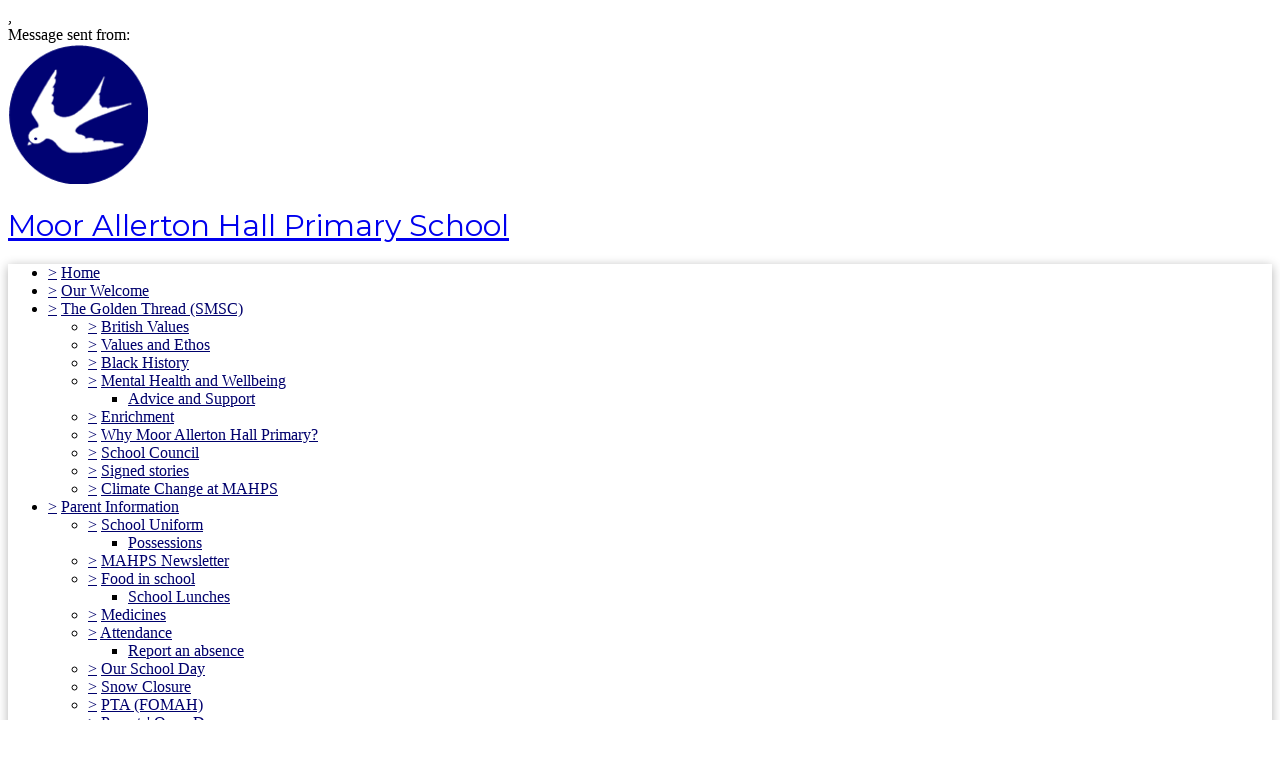

--- FILE ---
content_type: text/html;charset=UTF-8
request_url: https://moorallertonhall.leeds.sch.uk/leeds/primary/moorallertonhall/site/pages/classpages/upperkeystage2/year6
body_size: 664007
content:
































<!DOCTYPE html>
	<html xmlns="http://www.w3.org/1999/xhtml" class="no-touch ">
		<head>
			
			
			<script>
				var DB = DB || {};
				DB.actionPath = "/leeds/primary/moorallertonhall/site/pages/classpages/upperkeystage2/year6";
			</script>
			
			<meta http-equiv="Content-Type" content="text/html;charset=utf-8" />
			

            

			
				<!--[if IE]>
					<link rel="shortcut icon" type="image/vnd.microsoft.icon" href="/service/util/me?size=icon&amp;o=leeds%2Fprimary%2Fmoorallertonhall&amp;format=ico" />
				<![endif]-->
				<!--[if !IE]>-->
					<link rel="icon" type="image/png" href="/service/util/me?size=icon&amp;o=leeds%2Fprimary%2Fmoorallertonhall" />
				<!--<![endif]-->	
		
				
			
		
			
				<title>
		Moor Allerton Hall Primary School - Year 6
	</title>
			

			
			
			
		
		
		

		
		
		
		

		

		

		

		<!--[if IE]>
			<link id="startingCssSheet" href="/service/util/custom/websitecss?mainColour=006fde&bgColour=FF0000&path=blocks&actionUrl=%2fservice%2futil%2fcustom&schoolBackground=%2fleeds%2fprimary%2fmoorallertonhall%2fweb%2fschoolfrontentrance.jpg&browser=Chrome" type="text/css" rel="stylesheet" />
			
		<![endif]-->
		<!--[if !IE]>-->
			<link id="startingCssSheet" href="/service/util/custom/websitecss?mainColour=006fde&bgColour=FF0000&path=blocks&actionUrl=%2fservice%2futil%2fcustom&schoolBackground=%2fleeds%2fprimary%2fmoorallertonhall%2fweb%2fschoolfrontentrance.jpg" type="text/css" rel="stylesheet" />
			
		<!--<![endif]-->

		<style type="text/css">
			@import url(//fonts.googleapis.com/css?family=Open+Sans:400,600);
		</style>

		<script type="text/javascript" src="/service/util/custom/javascript/versioned/jquery-1.11.1.min.js"></script>
		<script type="text/javascript" src="/service/util/custom/javascript/jquery.loader.js"></script>
		<script type="text/javascript" src="/service/util/custom/javascript/cookie.js"></script>
		<script type="text/javascript" src="/service/util/custom/javascript/jquery.marquee.js"></script>
		
		<script src="https://tysonmatanich.github.io/elementQuery/elementQuery.min.js"></script>
		<script type="text/javascript" src="/service/util/custom/javascript/moment.min.js"></script>

		
			<link rel="stylesheet" media="screen" type="text/css" href="/service/util/custom/javascript/perfect-scrollbar/perfect-scrollbar.min.css" />
			<script type="text/javascript" src="/service/util/custom/javascript/perfect-scrollbar/perfect-scrollbar.min.js"></script>
		

		
			<link rel="stylesheet" href="/service/util/custom/javascript/baguetteBox/baguetteBox.min.css">
			<script type="text/javascript" src="/service/util/custom/javascript/baguetteBox/baguetteBox-1.1.a.js"></script>
		

		

		
	<script type="text/javascript" src="/service/util/custom/javascript/versioned/jquery.flexslider-2.2.min.js"></script>
	
	<script type="text/javascript">
	
		function initSlideshows(context) {
			jQuery(context || document).find('.gallery_slideshow_embed').not('.token').each(function() {
				var slideshow = jQuery(this);
				
				slideshow.flexslider({
					slideshowSpeed: slideshow.data('timeout') || 6000, 
					animationSpeed: 2000, 
					controlNav: !!slideshow.data('navigation'), 
					directionNav: false});
			});
		}
		
		function initSliders(context) {
			jQuery(context || document).find('.gallery_slider_embed, .flexslider').not('.token').each(function() {
				var slider = jQuery(this);
				
				slider.flexslider({
					slideshowSpeed: slider.data('timeout') || 6000, 
					controlNav: typeof slider.data('navigation') !== 'undefined' ? !!slider.data('navigation') : true, 
					animation: 'slide', 
					pauseOnHover: true
				});
			});
		}
			
		function initImageGalleries(context) {
			initSliders(context);
			initSlideshows(context);
		}
		
	</script>


		<script type="text/javascript">
			jQuery(function() {
				initFAQAccordion();

				initEmbed();

				if (false) {
					saveStartPageState(false);
				}

				
					var schoolBackgrounds = $('.school_background');
					$('<style type="text/css"> .school_background{ background-image: url(\'/leeds/primary/moorallertonhall/web/schoolfrontentrance.jpg?width=' + schoolBackgrounds.width() + '&scale=MAXSIZE&modified=1\');} </style>').appendTo("head");
				
			});

			function initLightboxes(context) {
				
				baguetteBox.run(jQuery.makeArray(jQuery(context || document).find('table.gallery a, .gallery_cell a.image_link').not('.token')), {});
				
			}

			function initEmbed(context) {
				initImageGalleries(context);
				initLightboxes(context);
			}

			function initFAQAccordion() {
				jQuery(document).on('click', '.wiki_page_container .faq_question', function(e) {
					if(!jQuery('.wiki_page_container').hasClass('design-mode')) {
						var closestAnswer = jQuery(this).closest('.faq_QA_container').find('.faq_answer');

						closestAnswer.stop(true);
						if(closestAnswer.is( ":hidden" )) {
							closestAnswer.show("fast");
							jQuery(this).addClass("active");
						} else {
							closestAnswer.hide("fast");
							jQuery(this).removeClass("active");
						}
					}
				});
				
			}
		</script>

		
<script type="text/javascript">
  var responsiveTables = {
    BASECLASS: 'responsive-table',
    tables: [],
    init: function(options){
      this.tableArray = document.querySelectorAll(options.DOMquery);
      this.forEach(this.tableArray, this.responsiveTable.bind(this));
      this.setupResponsiveAdaptation();
    },
    forEach: function(nodes,func){
      if (nodes.length > 0) {
        return Array.prototype.forEach.call(nodes,func);
      }
    },
    responsiveTable: function(el,i){
      this.el_table = el;
      this.cleanUpOldUniqueClasses();
      this.getPseudoHeaders();
      if (this.el_table.dataHeaders.length === 0) {
      	console.log("Content error: no headers set for responsive table " + (i+1) + " of "+this.tableArray.length+" on this page, make sure that 'Headers' are set to 'First Row' in 'Table Properties'");
      	return false;
      }
      this.getOrAddStyleEl();
      this.assignID();
      this.addPseudoHeaders();
      this.forEach(this.el_table.querySelectorAll('td'), this.trimEmptyTDs.bind(this));
      this.tables.push(this.el_table);
    },
    getPseudoHeaders: function(){
      this.el_table.dataHeaders = this.el_table.querySelectorAll('thead th');
    },
    addPseudoHeaders: function(){
      this.el_table.pseudoContent = '';
      this.forEach(this.el_table.dataHeaders, this.addPseudoHeader.bind(this));
      this.style.innerHTML = this.el_table.pseudoContent;
    },
    addPseudoHeader: function(el, i) {
      this.el_table.pseudoContent = this.el_table.pseudoContent + '.' + this.el_table.uniqueClass + ' tr td:nth-child(' + (i+1) + ')::before { content:"'+el.innerText.trim() +': ";}';
    },
    cleanUpOldUniqueClasses: function(){
      var oldSavedClass = (this.el_table.getAttribute('class').split(this.BASECLASS+'__')[1] || ' ').split(' ')[0];
      if (oldSavedClass) {
        this.el_table.classList.remove(oldSavedClass);
      }
    },
    assignID: function(){
      window.responsiveID = window.responsiveID + 1 || 1;
      this.el_table.uniqueClass = this.BASECLASS +'__' + window.responsiveID ;
      this.el_table.classList.add(this.el_table.uniqueClass);
    },
    getOrAddStyleEl: function(){
      this.style = this.el_table.querySelector('style');
      if (this.style === null) {
        this.style = document.createElement('style');
        this.el_table.appendChild(this.style);
      }
    },
    trimEmptyTDs: function(td){
      var inner = td.innerHTML.trim();
      if (inner === "&nbsp;" || inner === "<p>&nbsp;</p>") {
        td.innerHTML = '';
      }
    },
    setupResponsiveAdaptation: function(){
      window.addEventListener('resize', this.responsiveAdaptation.bind(this));
      window.addEventListener('load', this.responsiveAdaptation.bind(this));
    },
    responsiveAdaptation: function(){
      this.forEach(this.tables, this.checkTable.bind(this));
    },
    checkTable: function(el){
      var parentWidth = el.parentNode.clientWidth;
      var isThin = parentWidth < 500 && parentWidth >= 380;
      var isThinnest = parentWidth < 380;
      el.classList.toggle(this.BASECLASS + '--thin', isThin);
      el.classList.toggle(this.BASECLASS + '--thinnest', isThinnest);
    }
  };

  jQuery(document).ready(function(){
    responsiveTables.init({DOMquery: '.responsive-table'});
  })
</script>


		
			
	

	<script type="text/javascript">
		
	           
	           
		initEmbedObjects = function() {
				
			
			
		}
		
		jQuery(document).ready(initEmbedObjects);
	</script>

		
		
			<style type="text/css">
				
				
					#school_website.homepage .navigation-trigger {
    color: rgb(255 255 255);
    background-color: #000273 !important;
}

.video-js.vjs-default-skin.vjs-big-play-centered {
    background-image: url(/leeds/primary/moorallertonhall/web/bird.png)!important;
}

header nav {
    background: #ffffff;
    box-shadow: 0px 2px 10px 0 rgba(0,0,0,0.3);
}

.offscreen-nav-btn:before {
    box-shadow: -25px 0 7px #ffffff, 0 0 0 20px #ffffff inset;
}

nav li a {
    color: rgb(0, 1, 109);
}

nav li>div>a:hover {
    color: rgb(0, 0, 35);
}

header nav .global_navigation>li.nav_selected>div>a {
    color: #00016d;
}

.offscreen-nav-btn>div {
    background: rgb(0, 1, 109);
}

.offscreen-nav-btn:hover div, body.nav-active .offscreen-nav-btn div {
    background: rgb(0, 1, 109);
}


@media (min-width: 768px) {
.img-float {
    float: left;
    margin-right: 15px!important;
}
}

.wiki-layout table td {
    padding: 5px;
}

header .logo h1 {
    font: 30px/36px 'Montserrat',sans-serif;
}

.wiki-layout .website-blocks-homepage-1 .grid-box.custom-marquee-box {
    background-color: #00016d !important;
}


/*SEARCH FEATURE ENABLED ON MOBILES*/

@media screen and (max-width: 600px) {
.site-control-bar .right li.search, .search-popup, .search-popup-overlay {
    display: initial;
}
}
				
			</style>
		
		
	
		
	
	
		
	
	
	

	<script type="text/javascript">
		var hideVideoLink = false;
		var showVideoLink = true;
		
		var indexOffset = 0;
		
		function toType(src, isVideo) {
			var ext = src.substring(src.lastIndexOf(".") + 1).toLowerCase();

			if (ext.indexOf('?') > 0) {
				ext = ext.substring(0, ext.indexOf('?'));
			}
			
			if (ext == "mp4" || src.indexOf("video/mp4") >= 0) {
				return "video/mp4";
			} else if (ext == "m4v" || src.indexOf("video/x-m4v") >= 0) {
				return "video/x-m4v";
			} else if (ext == "mov" || src.indexOf("video/quicktime") >= 0) {
				return "video/quicktime";
			} else if (ext == "ogv" || src.indexOf("video/ogg") >= 0) {
				return "video/ogg";
			} else if (isVideo && ext == "webm" || src.indexOf("video/webm") >= 0) {
				return "video/webm";
			} else if (ext == "mp3" || src.indexOf("audio/mpeg") >= 0) {
				return "audio/mpeg";
			} else if (ext == "aac" || src.indexOf("audio/aac") >= 0) {
				return "audio/aac";
			} else if (ext == "ogg" || src.indexOf("audio/ogg") >= 0) {
				return "audio/ogg";
			} else if (ext == "wav" || src.indexOf("audio/wav") >= 0) {
				return "audio/wav";
			} else if (ext == "wma" || src.indexOf("audio/x-ms-wma") >= 0) {
				return "audio/x-ms-wma";
			} else if (!isVideo && ext == "webm" || src.indexOf("audio/webm") >= 0) {
				return "audio/webm";
			} else {
				return null;
			}
			
		}
		
		function toSourceTag(src, type) {
			var source = '';
			
			if (type == 'video/webm') {
				source = '<source src="' + src + '" type="' + type + '" />';
			}
			source += '<source src="' + src + (src.indexOf('?') > 0 ? '&' : '?') + 'format=mp4" + type="video/mp4" />';	
			// Do not do conversions from mp4 to WebM, as it is unnecessary
			if (type != 'video/webm') {
				source += '<source src="' + src + (src.indexOf('?') > 0 ? '&' : '?') + 'format=webm" type="video/webm" />';				
			}
			
			return source;
		}
		
		function initPlayer(context, opts) {
			var requiresVideoPlayer = false;
			var requiresAudioPlayer = false;

			jQuery('.video_player', context).each(function() {
				var index = indexOffset++;
				var player = this;				
				var video = jQuery(player).find('a');
				var isVideo = video.hasClass('video_link');
								
				if (video.length > 0 && !video.hasClass('initialised')) {
					player.id = 'videoplayer_' + index;
					var src = video.attr('href');
					var type = toType(src, isVideo);

					if (isVideo) {
						var playerWidth = opts && opts.width ? opts.width : 320;
						var playerHeight = opts && opts.height ? opts.height : 240;

						var poster = src.indexOf("token=") == -1 ? src + (src.indexOf('?') > 0 ? '&' : '?') + 'width=' + playerWidth + '&height=' + playerHeight : null;
						requiresVideoPlayer = true;

						
						var placeholder = jQuery('<div class="video-js vjs-default-skin"></div>')
								.css('width', playerWidth + 'px')
								.css('height', playerHeight + 'px')
								.css('background-image', poster != null ? 'url(\'' + poster + '\')' : 'none')
								.addClass('video-js vjs-default-skin vjs-big-play-centered')
								.append(jQuery('<div class="vjs-big-play-button"><span></span></div>'));
						
			  			// Are we able to play the video without conversion?
			  			if (!showVideoLink && (hideVideoLink || (type && (type == 'video/mp4' || !!document.createElement("video").canPlayType && !!document.createElement("video").canPlayType(type))))) {
							video.replaceWith(placeholder);
						} else {
							video.addClass('initialised');
							jQuery(player).prepend(placeholder);
						}

						
							
								placeholder.on('click', function(e) {
									e.preventDefault();
									var videoEl = initVideo(index, player, video, src, type, poster, placeholder);
						  			
									_V_(videoEl.attr('id'), videoEl.data('setup')).play();
								});
							
							
						
					} else {
						var audioEl = jQuery('<audio id="audio_' + index + '" class="video-js vjs-default-skin vjs-big-play-centered" src="' + src + '" preload="none" />').attr('data-setup', '{"controls": true}');
						requiresAudioPlayer = true;

						if (!showVideoLink && (hideVideoLink || (type && (type == 'audio/mpeg' || !!document.createElement("audio").canPlayType && !!document.createElement("audio").canPlayType(type))))) {
							video.replaceWith(audioEl);
						} else {
							video.addClass('initialised');
							jQuery(player).prepend(audioEl);
						}
					}
				}
			});
 			
			var videoJSLoaded = typeof videojs != "undefined";
			if ((requiresVideoPlayer || requiresAudioPlayer) && !videoJSLoaded) {
				jQuery.ajax({
					type: 'GET',
					url: "/service/util/custom/player/video-4.12.11.min.js",
					dataType: 'script',
					cache: true,
					success: function() {
		 			}
				});
				
				var link = document.createElement("link");
				link.rel = "stylesheet";
				link.type = "text/css";
				link.href = "/service/util/custom/player/video-js.min.css";
				document.getElementsByTagName('head')[0].appendChild(link);
			}
			
 			
 				if ((requiresVideoPlayer || requiresAudioPlayer) && videoJSLoaded) {
 					videojs.autoSetup();
 				}
 			
		}
	
		function initVideo(index, player, video, src, type, poster, placeholder) {
			var videoTag =
				'<video id="video_' + index + '" class="video-js vjs-default-skin" width="320" height="240"' + (poster ? ' poster="' + poster + '"' : '') + '  controls="controls" preload="auto" data-setup=\'{"flash": {"swf": "/service/util/custom/player/video-js.swf", "wmode": "transparent"}}\'>' +
    			toSourceTag(src, type) +
  				'</video>';
  			var videoEl = jQuery(videoTag);
  			
  			placeholder.replaceWith(videoEl);
  			
  			return videoEl;
		}
		
		jQuery(document).ready(function() {
			initPlayer();
			
		});
	</script>

		
	

	<script type="text/javascript">		
		jQuery(document).ready(function() {
			var forms = jQuery('.wiki-box form[action="/service/util/mailer"], .wiki-box form:not([action]), .wiki_content form[action="/service/util/mailer"], .wiki_content form:not([action])');
			forms.each(function () {
				var fieldOrder = "";
				forms.find('input[name][type!="hidden"][type!="submit"], textarea[name], select[name]').each(function() {
					fieldOrder += (fieldOrder.length > 0 ? '&' : '') + this.name;	
				});
				jQuery(this).prepend('<input type="hidden" name="fieldOrder" value="' + fieldOrder + '" />');
				
				if (forms.find('input[name="filename"]').length > 0) {
					jQuery(this)
						.prepend('<input type="hidden" name="filePath" value="leeds/primary/moorallertonhall/web" />')
						.prepend('<input type="hidden" name="fileCheck" value="hqAcftBi3vEWiwX_rfRcGQ" />');
				}
			});
			forms.submit(function() {
				var form = jQuery(this);				
				form.find('input[type="submit"]').attr('disabled', true);
				jQuery.post('/service/util/mailer', form.serialize(), function(data) {
					var infoPanel = form.find('.infoPanel ul li');
					if (infoPanel.length > 0) {
						infoPanel.text(data);
					} else {
						form.prepend('<div class="infoPanel"><ul><li>' + data + '</li></ul></div>');
					}
					form.find('input[type="submit"]').attr('disabled', false);
				}).error(function(data) {
					var errorPanel = form.find('.errorPanel ul li');
					if (errorPanel.length > 0) {
						errorPanel.text(data.responseText);
					} else {
						form.prepend('<div class="errorPanel"><ul><li>' + data.responseText + '</li></ul></div>');
					}
					form.find('input[type="submit"]').attr('disabled', false);
				});
				
				return false;
			});
		});
	</script>


		
		
		
		
		
		
			
	<style type="text/css">
		@import url(//fonts.googleapis.com/css?family=Montserrat:400,700|Open+Sans:600,400,300);
	</style>

	<script type="text/javascript">
		$(document).ready(function() {

		  var $header = $('header');
		  var $localNav = $(".local_navigation");
		  var $footer = $('.website_footer_container');
		  var $navBar = $header.find('nav');
		  var getHeaderHeight = function(){
		    return $header.find('.wrapper.school-info').outerHeight();
		  }
		  var headerHeight = getHeaderHeight();

		  var fixedNavigation = function(){

		    var scrollTop = $(this).scrollTop();
		    var scrolledBeyondHeader = scrollTop >= headerHeight;
		    $header.toggleClass("scroll", scrolledBeyondHeader);

		    if (scrolledBeyondHeader && $localNav.css('display') !== 'none') {
		      var InnerPageHeight = $(window).height() - $navBar.outerHeight() - $footer.outerHeight() ;
		      var navSmallerThanWindowAndContent = $localNav.height() < Math.min(InnerPageHeight, $('#main-page-content').outerHeight());
		      $localNav.toggleClass("scroll", navSmallerThanWindowAndContent && scrollTop > $navBar.outerHeight() );
		    } else {
		      $localNav.removeClass("scroll");
		    }

		  }

		  $(window).on('resize', function(){
		    headerHeight = getHeaderHeight();
		  });

			$(window).scroll(fixedNavigation);

			
				$('.no-touch .nav-container').perfectScrollbar({suppressScrollX: true});
			

			$("html.no-touch .offscreen-nav nav li.child_menu a").click(function() {
				$(this).parent("div").next(".submenu").slideToggle();
				$(this).toggleClass("active");
			});

			$(".offscreen-nav-btn").click(function(e) {
			  	$("body").toggleClass("nav-active");
			  	e.stopPropagation()
			});

			$(document.body).click(function() {
				$(".no-touch body").removeClass("nav-active");
			});

			$(".no-touch .offscreen-nav").click(function(e) {
				e.stopPropagation();
			});
		});
	</script>

	
		<script type="text/javascript">
			function mobileView() {
				$("meta[name=viewport]").attr("content", "width=device-width,initial-scale=1");
				//Check for mobile devics with a small max pixel width value
				if($("html").hasClass("touch") && $(window).width() < 767) {
					$('html').addClass("mobile");

				} else {
					$('html').removeClass("mobile");
					$("meta[name=viewport]").attr("content", "width=1024");
				}
			}
			mobileView();

			$(window).on('resize', function(){
				mobileView();
			});
			$(document).ready(function() {
				mobileView();
			});
		</script>
	


		

	
			
			<script type="text/javascript">
				jQuery(document).ready(function() {
					var isTouch = jQuery('html').hasClass('touch');
					var jBody = jQuery('body');
					if (window.location !== window.parent.location && window.name == 'assignmentReview') {
						parent.jQuery('body').trigger('iFrameLoaded');
						jBody.addClass('assignment-review').css({
							'min-height': 'auto'
						})
					} else if (isTouch && jBody.hasClass('assignment-review') ){
						
						jBody.find('.assessment_container').hide();
						jBody.on('iFrameLoaded', function(){
							jBody.find('.assessment_container').show();							
						})
					}
				});	
			</script>
		</head>
		
		<body id="school_website" class=" dbprimary non-homepage">
			<div class="background_overlay ">
				<div class="background_animation">  
  					<div class="background_animation_1"></div>  
				</div>				
			</div>
			
			<span style="position:absolute"><a name="cont" id="cont">&nbsp;</a></span>
			
            <div id='loadingThingy'style='position:fixed;width:100%;height:100%;display:none;z-index:999; background-color:rgba(250,250,250,0.8);'>
              
            




<div class="loading">
	<svg version="1.1" xmlns="http://www.w3.org/2000/svg" xmlns:xlink="http://www.w3.org/1999/xlink" x="0px" y="0px" width="50px" height="50px" viewBox="0 0 50 50" style="margin:auto; position:absolute; top:0; right:0; bottom:0; left: 0; max-height:100%; max-width:100%;" xml:space="preserve">
		<path fill="#239BFF" d="M25.251,6.461c-10.318,0-18.683,8.365-18.683,18.683h4.068c0-8.071,6.543-14.615,14.615-14.615V6.461z" transform="rotate(55.8288 25 25)"></path>
	</svg>
</div> 
             
            </div>
		

		
			
				
			
		
			
				
			
		
			
				
			
		


		<div class="site_body  page-classpages page-upperkeystage2 page-year6">

			<div class="sp__widget__overlay"></div>
			<div class="sp__widget__popup">
			  <div class="sp__widget__popup__wrapper">
				<div class="sp__widget__popup__header">
				  <div class="sp__widget__popup__subject"></div>
				  <div class="sp__widget__popup__attachment"></div>
				  <div class="sp__widget__close__popup" title="Close message"></div>
				</div>
				<div class="sp__widget__popup__message">
				  <div class="sp__widget__popup__message__wrapper">
					<div class="sp__widget__popup__message__meta">
					  <span class="sp__widget__popup__category__image sp__widget__popup__category__image--general"></span>
					  <span class="sp__widget__popup__category"></span>,
					  <span class="sp__widget__popup__date__time__stamp__full"></span>
					</div>
					<div class="sp__widget__popup__message__body">
					</div>
					<div class="sp__widget__popup__message__photos__wrapper"></div>
					<div class="sp__widget__popup__message__form__wrapper"></div>
					<div class="sp__widget__popup__message__sender__wrapper">
					  <span class="sp__widget__popup__message__sender__wrapper__label">Message sent from: </span>
					  <span class="sp__widget__popup__message__sender__wrapper__sender"></span>
					</div>
					<div class="sp__widget__popup__message__attachments__wrapper" style="display: none;">
					  <div class="sp__widget__popup__message__attachments__header">Attachments</div>
					  <div class="sp__widget__popup__message__attachment"></div>
					</div>
				  </div>
				</div>
			  </div>
			</div>
	
	
			<div class="site_overlay"></div>
			
		<div class="wiki_fullpage_embedded_container website_login_container" >
			
	<header>
		
		<div class="wrapper school-info">
			<a href="/leeds/primary/moorallertonhall" class="logo">
				





































	


	









	
		
		
	
		<img id="school_logo" src="/service/util/me?o=312001155&amp;size=xLargeLogo"  alt="Moor Allerton Hall Primary School" title="Moor Allerton Hall Primary School"     />
	
	

				<h1>Moor Allerton Hall Primary School</h1>
			</a>
		</div>
		<nav>
			<div class="wrapper">
				
	
		<script type="text/javascript">
			jQuery(document)
					.ready(
							function() {
								

								jQuery('li.empty_page > div > a').on(
										'click',
										function(e) {
											e.preventDefault();
											e.stopPropagation();
											jQuery(this).closest('li')
													.toggleClass('expanded');
										});

								var navigationSelect = jQuery(
										'#globalNavigationSelect').on(
										'change',
										function() {
											document.location = jQuery(this)
													.val();
										});

								jQuery(
										'ul.global_navigation > li:not(.new_page)')
										.each(
												function() {
													buildOptionGroup(
															jQuery(this),
															navigationSelect);
												});
								navigationSelect
										.val(document.location.pathname);

								function buildOptionGroup(item, group) {
									var link = item
											.find('> div > a:not(.trigger, .hidden_page, .empty_page)');

									if (link.length > 0) {
										var option = jQuery('<option />').val(
												link.attr('href')).text(
												link.text());
										group.append(option);
									}

									var submenu = item.children('ul');

									if (submenu.length > 0
											&& submenu
													.children('li:not(.new_page)').length > 0) {
										var subgroup = jQuery('<optgroup />')
												.attr('label', '\u21b3');
										group.append(subgroup);
										submenu
												.children('li:not(.new_page)')
												.each(
														function() {
															buildOptionGroup(
																	jQuery(this),
																	subgroup);
														});
									}
								}
							});
		</script>
	

	
	

	

	
		
		
			<ul class="global_navigation">
			<select id="globalNavigationSelect" class="global_navigation_select"
				style="display: none"></select>

			

			
			
				<li id="navoption_root"
					class="website_navigation_option  website_navigation_root ">
					<div class="option_b">
						<a href="#" class="trigger" onclick="return false;">&gt;</a> <a
							href="/leeds/primary/moorallertonhall">Home<span></span></a>
					</div> 
				</li>
			

			

			
				
				
				<li id="navoption_0"
					class="shortmenu website_navigation_option   ">
					<div class="option_b">
						<a href="#" class="trigger" onclick="return false;">&gt;</a>
						
							
								<a href="/leeds/primary/moorallertonhall/site/pages/headteacherwelcome"
									class=""
									target="">Our Welcome<span></span></a>
							
							
						
					</div> 
				</li>
			
				
				
				<li id="navoption_1"
					class="shortmenu website_navigation_option  child_menu ">
					<div class="option_b">
						<a href="#" class="trigger" onclick="return false;">&gt;</a>
						
							
								<a href="/leeds/primary/moorallertonhall/site/pages/spiritualmoralsocialcultural"
									class=""
									target="">The Golden Thread (SMSC)<span></span></a>
							
							
						
					</div> 
						
						
						
						
							
						
							
						
							
						
							
								
								
								
							
						
							
						
							
						
							
						
							
						
							
						

						<ul
							class="submenu child_menu  ">
							
								
								<li id="sub_navoption_0"
									class="website_navigation_option option_0    ">
									<div class="option_b">
										<a href="#" class="trigger" onclick="return false;">&gt;</a>
										
											
												<a href="/leeds/primary/moorallertonhall/site/pages/spiritualmoralsocialcultural/britishvalues"
													class=""
													target="">British Values</a>
											
											
										
									</div> 
								</li>
							
								
								<li id="sub_navoption_1"
									class="website_navigation_option option_1    ">
									<div class="option_b">
										<a href="#" class="trigger" onclick="return false;">&gt;</a>
										
											
												<a href="/leeds/primary/moorallertonhall/site/pages/spiritualmoralsocialcultural/valuesandethos"
													class=""
													target="">Values and Ethos</a>
											
											
										
									</div> 
								</li>
							
								
								<li id="sub_navoption_2"
									class="website_navigation_option option_2    ">
									<div class="option_b">
										<a href="#" class="trigger" onclick="return false;">&gt;</a>
										
											
												<a href="/leeds/primary/moorallertonhall/site/pages/spiritualmoralsocialcultural/blacklivesmatter"
													class=""
													target="">Black History</a>
											
											
										
									</div> 
								</li>
							
								
								<li id="sub_navoption_3"
									class="website_navigation_option option_3   child_menu ">
									<div class="option_d">
										<a href="#" class="trigger" onclick="return false;">&gt;</a>
										
											
												<a href="/leeds/primary/moorallertonhall/site/pages/spiritualmoralsocialcultural/mentalhealthandwellbeing"
													class=""
													target="">Mental Health and Wellbeing</a>
											
											
										
									</div> 
										<ul class="submenu">
											
												
												<li id="sub_navoption_0"
													class="website_navigation_option option_0 ">
													<div>
														
															
																<a href="/leeds/primary/moorallertonhall/site/pages/spiritualmoralsocialcultural/mentalhealthandwellbeing/adviceandsupport"
																	class=""
																	target="">Advice and Support</a>
															
															
														
													</div>
													<ul class="submenu">
															
													</ul>
												</li>
											
											
										</ul>
									
								</li>
							
								
								<li id="sub_navoption_4"
									class="website_navigation_option option_4    ">
									<div class="option_a">
										<a href="#" class="trigger" onclick="return false;">&gt;</a>
										
											
												<a href="/leeds/primary/moorallertonhall/site/pages/spiritualmoralsocialcultural/events"
													class=""
													target="">Enrichment</a>
											
											
										
									</div> 
								</li>
							
								
								<li id="sub_navoption_5"
									class="website_navigation_option option_5    ">
									<div class="option_b">
										<a href="#" class="trigger" onclick="return false;">&gt;</a>
										
											
												<a href="/leeds/primary/moorallertonhall/site/pages/spiritualmoralsocialcultural/whymoorallertonhallprimary"
													class=""
													target="">Why Moor Allerton Hall Primary?</a>
											
											
										
									</div> 
								</li>
							
								
								<li id="sub_navoption_6"
									class="website_navigation_option option_6    ">
									<div class="option_a">
										<a href="#" class="trigger" onclick="return false;">&gt;</a>
										
											
												<a href="/leeds/primary/moorallertonhall/site/pages/spiritualmoralsocialcultural/schoolcouncil"
													class=""
													target="">School Council</a>
											
											
										
									</div> 
								</li>
							
								
								<li id="sub_navoption_7"
									class="website_navigation_option option_7    ">
									<div class="option_a">
										<a href="#" class="trigger" onclick="return false;">&gt;</a>
										
											
												<a href="/leeds/primary/moorallertonhall/site/pages/spiritualmoralsocialcultural/signedstories"
													class=""
													target="">Signed stories</a>
											
											
										
									</div> 
								</li>
							
								
								<li id="sub_navoption_8"
									class="website_navigation_option option_8    ">
									<div class="option_c">
										<a href="#" class="trigger" onclick="return false;">&gt;</a>
										
											
												<a href="/leeds/primary/moorallertonhall/site/pages/spiritualmoralsocialcultural/climatechangeatmahps"
													class=""
													target="">Climate Change at MAHPS</a>
											
											
										
									</div> 
								</li>
							
							
						</ul>
					
				</li>
			
				
				
				<li id="navoption_2"
					class="shortmenu website_navigation_option  child_menu ">
					<div class="option_a">
						<a href="#" class="trigger" onclick="return false;">&gt;</a>
						
							
								<a href="/leeds/primary/moorallertonhall/site/pages/information"
									class=""
									target="">Parent Information<span></span></a>
							
							
						
					</div> 
						
						
						
						
							
								
								
								
							
						
							
						
							
								
								
								
							
						
							
						
							
								
								
								
							
						
							
						
							
						
							
						
							
						
							
						
							
						

						<ul
							class="submenu child_menu  ">
							
								
								<li id="sub_navoption_0"
									class="website_navigation_option option_0   child_menu ">
									<div class="option_c">
										<a href="#" class="trigger" onclick="return false;">&gt;</a>
										
											
												<a href="/leeds/primary/moorallertonhall/site/pages/information/schooluniform"
													class=""
													target="">School Uniform</a>
											
											
										
									</div> 
										<ul class="submenu">
											
												
												<li id="sub_navoption_0"
													class="website_navigation_option option_0 ">
													<div>
														
															
																<a href="/leeds/primary/moorallertonhall/site/pages/information/schooluniform/possessions"
																	class=""
																	target="">Possessions</a>
															
															
														
													</div>
													<ul class="submenu">
															
													</ul>
												</li>
											
											
										</ul>
									
								</li>
							
								
								<li id="sub_navoption_1"
									class="website_navigation_option option_1    ">
									<div class="option_a">
										<a href="#" class="trigger" onclick="return false;">&gt;</a>
										
											
												<a href="/leeds/primary/moorallertonhall/site/pages/information/newsletters"
													class=""
													target="">MAHPS Newsletter</a>
											
											
										
									</div> 
								</li>
							
								
								<li id="sub_navoption_2"
									class="website_navigation_option option_2   child_menu ">
									<div class="option_d">
										<a href="#" class="trigger" onclick="return false;">&gt;</a>
										
											
												<a href="/leeds/primary/moorallertonhall/site/pages/information/schoollunches"
													class=""
													target="">Food in school</a>
											
											
										
									</div> 
										<ul class="submenu">
											
												
												<li id="sub_navoption_0"
													class="website_navigation_option option_0 ">
													<div>
														
															
																<a href="/leeds/primary/moorallertonhall/site/pages/information/schoollunches/schoollunches"
																	class=""
																	target="">School Lunches</a>
															
															
														
													</div>
													<ul class="submenu">
															
													</ul>
												</li>
											
											
										</ul>
									
								</li>
							
								
								<li id="sub_navoption_3"
									class="website_navigation_option option_3    ">
									<div class="option_d">
										<a href="#" class="trigger" onclick="return false;">&gt;</a>
										
											
												<a href="/leeds/primary/moorallertonhall/site/pages/information/medicines"
													class=""
													target="">Medicines</a>
											
											
										
									</div> 
								</li>
							
								
								<li id="sub_navoption_4"
									class="website_navigation_option option_4   child_menu ">
									<div class="option_b">
										<a href="#" class="trigger" onclick="return false;">&gt;</a>
										
											
												<a href="/leeds/primary/moorallertonhall/site/pages/information/attendance"
													class=""
													target="">Attendance</a>
											
											
										
									</div> 
										<ul class="submenu">
											
												
												<li id="sub_navoption_0"
													class="website_navigation_option option_0 ">
													<div>
														
															
																<a href="/leeds/primary/moorallertonhall/site/pages/information/attendance/reportabsence"
																	class=""
																	target="">Report an absence</a>
															
															
														
													</div>
													<ul class="submenu">
															
													</ul>
												</li>
											
											
										</ul>
									
								</li>
							
								
								<li id="sub_navoption_5"
									class="website_navigation_option option_5    ">
									<div class="option_c">
										<a href="#" class="trigger" onclick="return false;">&gt;</a>
										
											
												<a href="/leeds/primary/moorallertonhall/site/pages/information/ourschoolday"
													class=""
													target="">Our School Day</a>
											
											
										
									</div> 
								</li>
							
								
								<li id="sub_navoption_6"
									class="website_navigation_option option_6    ">
									<div class="option_c">
										<a href="#" class="trigger" onclick="return false;">&gt;</a>
										
											
												<a href="/leeds/primary/moorallertonhall/site/pages/information/schoolclosure"
													class=""
													target="">Snow Closure</a>
											
											
										
									</div> 
								</li>
							
								
								<li id="sub_navoption_7"
									class="website_navigation_option option_7    ">
									<div class="option_b">
										<a href="#" class="trigger" onclick="return false;">&gt;</a>
										
											
												<a href="/leeds/primary/moorallertonhall/site/pages/information/pta(fomah)"
													class=""
													target="">PTA (FOMAH)</a>
											
											
										
									</div> 
								</li>
							
								
								<li id="sub_navoption_8"
									class="website_navigation_option option_8    ">
									<div class="option_a">
										<a href="#" class="trigger" onclick="return false;">&gt;</a>
										
											
												<a href="/leeds/primary/moorallertonhall/site/pages/information/parentsopenday"
													class=""
													target="">Parents' Open Day</a>
											
											
										
									</div> 
								</li>
							
								
								<li id="sub_navoption_9"
									class="website_navigation_option option_9    ">
									<div class="option_c">
										<a href="#" class="trigger" onclick="return false;">&gt;</a>
										
											
												<a href="/leeds/primary/moorallertonhall/site/pages/information/https:www.moorallertonhall.leeds.sch.ukleedsprimarymoorallertonhallsitepageshomelearning"
													class=""
													target="">Home Learning</a>
											
											
										
									</div> 
								</li>
							
								
								<li id="sub_navoption_10"
									class="website_navigation_option option_10    ">
									<div class="option_a">
										<a href="#" class="trigger" onclick="return false;">&gt;</a>
										
											
												<a href="/leeds/primary/moorallertonhall/site/pages/information/outofschoolclub"
													class=""
													target="">Before and After School Club</a>
											
											
										
									</div> 
								</li>
							
							
						</ul>
					
				</li>
			
				
				
				<li id="navoption_3"
					class="shortmenu website_navigation_option  child_menu ">
					<div class="option_c">
						<a href="#" class="trigger" onclick="return false;">&gt;</a>
						
							
								<a href="/leeds/primary/moorallertonhall/site/pages/generalinformation"
									class=""
									target="">General Information<span></span></a>
							
							
						
					</div> 
						
						
						
						
							
								
								
								
							
						
							
						
							
								
								
								
							
						
							
						
							
						
							
						
							
						
							
						
							
						
							
						
							
						
							
						

						<ul
							class="submenu child_menu  ">
							
								
								<li id="sub_navoption_0"
									class="website_navigation_option option_0   child_menu ">
									<div class="option_c">
										<a href="#" class="trigger" onclick="return false;">&gt;</a>
										
											
												<a href="/leeds/primary/moorallertonhall/site/pages/generalinformation/safeguarding"
													class=""
													target="">Safeguarding</a>
											
											
										
									</div> 
										<ul class="submenu">
											
												
												<li id="sub_navoption_0"
													class="website_navigation_option option_0 ">
													<div>
														
															
																<a href="/leeds/primary/moorallertonhall/site/pages/generalinformation/safeguarding/childprotection"
																	class=""
																	target="">Child Protection</a>
															
															
														
													</div>
													<ul class="submenu">
															
													</ul>
												</li>
											
												
												<li id="sub_navoption_1"
													class="website_navigation_option option_1 ">
													<div>
														
															
																<a href="/leeds/primary/moorallertonhall/site/pages/generalinformation/safeguarding/safeguarding"
																	class=""
																	target="">Safeguarding</a>
															
															
														
													</div>
													<ul class="submenu">
															
													</ul>
												</li>
											
												
												<li id="sub_navoption_2"
													class="website_navigation_option option_2 ">
													<div>
														
															
																<a href="/leeds/primary/moorallertonhall/site/pages/generalinformation/safeguarding/esafety"
																	class=""
																	target="">Internet Safety</a>
															
															
														
													</div>
													<ul class="submenu">
															
													</ul>
												</li>
											
											
										</ul>
									
								</li>
							
								
								<li id="sub_navoption_1"
									class="website_navigation_option option_1    ">
									<div class="option_c">
										<a href="#" class="trigger" onclick="return false;">&gt;</a>
										
											
												<a href="/leeds/primary/moorallertonhall/site/pages/generalinformation/staff"
													class=""
													target="">Staff</a>
											
											
										
									</div> 
								</li>
							
								
								<li id="sub_navoption_2"
									class="website_navigation_option option_2   child_menu ">
									<div class="option_c">
										<a href="#" class="trigger" onclick="return false;">&gt;</a>
										
											
												<a href="/leeds/primary/moorallertonhall/site/pages/generalinformation/thegoverningbody"
													class=""
													target="">The Governing Body</a>
											
											
										
									</div> 
										<ul class="submenu">
											
												
												<li id="sub_navoption_0"
													class="website_navigation_option option_0 ">
													<div>
														
															
																<a href="/leeds/primary/moorallertonhall/site/pages/generalinformation/thegoverningbody/governors"
																	class=""
																	target="">Meet the Governors</a>
															
															
														
													</div>
													<ul class="submenu">
															
													</ul>
												</li>
											
												
												<li id="sub_navoption_1"
													class="website_navigation_option option_1 ">
													<div>
														
															
																<a href="/leeds/primary/moorallertonhall/site/pages/generalinformation/thegoverningbody/committees"
																	class=""
																	target="">Committee Information</a>
															
															
														
													</div>
													<ul class="submenu">
															
													</ul>
												</li>
											
												
												<li id="sub_navoption_2"
													class="website_navigation_option option_2 ">
													<div>
														
															
																<a href="/leeds/primary/moorallertonhall/site/pages/generalinformation/thegoverningbody/minutesofmeetings"
																	class=""
																	target="">Meeting Information</a>
															
															
														
													</div>
													<ul class="submenu">
															
													</ul>
												</li>
											
												
												<li id="sub_navoption_3"
													class="website_navigation_option option_3 ">
													<div>
														
															
																<a href="/leeds/primary/moorallertonhall/site/pages/generalinformation/thegoverningbody/registerofinterests"
																	class=""
																	target="">Register of Interests</a>
															
															
														
													</div>
													<ul class="submenu">
															
													</ul>
												</li>
											
												
												<li id="sub_navoption_4"
													class="website_navigation_option option_4 ">
													<div>
														
															
																<a href="/leeds/primary/moorallertonhall/site/pages/generalinformation/thegoverningbody/governancestatement"
																	class=""
																	target="">Governance Statement</a>
															
															
														
													</div>
													<ul class="submenu">
															
													</ul>
												</li>
											
											
										</ul>
									
								</li>
							
								
								<li id="sub_navoption_3"
									class="website_navigation_option option_3    ">
									<div class="option_d">
										<a href="#" class="trigger" onclick="return false;">&gt;</a>
										
											
												<a href="/leeds/primary/moorallertonhall/site/pages/generalinformation/schoolperformanceinformation"
													class=""
													target="">School Performance Information</a>
											
											
										
									</div> 
								</li>
							
								
								<li id="sub_navoption_4"
									class="website_navigation_option option_4    ">
									<div class="option_b">
										<a href="#" class="trigger" onclick="return false;">&gt;</a>
										
											
												<a href="/leeds/primary/moorallertonhall/site/pages/generalinformation/policies"
													class=""
													target="">Policies</a>
											
											
										
									</div> 
								</li>
							
								
								<li id="sub_navoption_5"
									class="website_navigation_option option_5    ">
									<div class="option_c">
										<a href="#" class="trigger" onclick="return false;">&gt;</a>
										
											
												<a href="/leeds/primary/moorallertonhall/site/pages/generalinformation/pupilpremiumfunding"
													class=""
													target="">Pupil Premium Funding</a>
											
											
										
									</div> 
								</li>
							
								
								<li id="sub_navoption_6"
									class="website_navigation_option option_6    ">
									<div class="option_c">
										<a href="#" class="trigger" onclick="return false;">&gt;</a>
										
											
												<a href="/leeds/primary/moorallertonhall/site/pages/generalinformation/peandsportpremium"
													class=""
													target="">PE and Sport Premium</a>
											
											
										
									</div> 
								</li>
							
								
								<li id="sub_navoption_7"
									class="website_navigation_option option_7    ">
									<div class="option_c">
										<a href="#" class="trigger" onclick="return false;">&gt;</a>
										
											
												<a href="/leeds/primary/moorallertonhall/site/pages/generalinformation/covidcatchuppremium"
													class=""
													target="">Covid Catch Up Premium</a>
											
											
										
									</div> 
								</li>
							
								
								<li id="sub_navoption_8"
									class="website_navigation_option option_8    ">
									<div class="option_d">
										<a href="#" class="trigger" onclick="return false;">&gt;</a>
										
											
												<a href="/leeds/primary/moorallertonhall/site/pages/generalinformation/complaints"
													class=""
													target="">Complaints</a>
											
											
										
									</div> 
								</li>
							
								
								<li id="sub_navoption_9"
									class="website_navigation_option option_9    ">
									<div class="option_c">
										<a href="#" class="trigger" onclick="return false;">&gt;</a>
										
											
												<a href="/leeds/primary/moorallertonhall/site/pages/generalinformation/prospectus"
													class=""
													target="">Prospectus</a>
											
											
										
									</div> 
								</li>
							
								
								<li id="sub_navoption_10"
									class="website_navigation_option option_10    ">
									<div class="option_d">
										<a href="#" class="trigger" onclick="return false;">&gt;</a>
										
											
												<a href="/leeds/primary/moorallertonhall/site/pages/generalinformation/admissions"
													class=""
													target="">Admissions</a>
											
											
										
									</div> 
								</li>
							
								
								<li id="sub_navoption_11"
									class="website_navigation_option option_11    ">
									<div class="option_c">
										<a href="#" class="trigger" onclick="return false;">&gt;</a>
										
											
												<a href="/leeds/primary/moorallertonhall/site/pages/generalinformation/rekiteallianceschool"
													class=""
													target="">Red Kite Alliance</a>
											
											
										
									</div> 
								</li>
							
							
						</ul>
					
				</li>
			
				
				
				<li id="navoption_4"
					class="shortmenu website_navigation_option path_selected child_menu ">
					<div class="option_a">
						<a href="#" class="trigger" onclick="return false;">&gt;</a>
						
							
								<a href="/leeds/primary/moorallertonhall/site/pages/classpages"
									class=""
									target="">MAHP's Classrooms<span></span></a>
							
							
						
					</div> 
						
						
						
						
							
								
								
								
							
						
							
								
								
								
							
						
							
						

						<ul
							class="submenu child_menu  ">
							
								
								<li id="sub_navoption_0"
									class="website_navigation_option option_0   child_menu empty_page">
									<div class="option_c">
										<a href="#" class="trigger" onclick="return false;">&gt;</a>
										
											
												<a href="/leeds/primary/moorallertonhall/site/pages/classpages/lowerkeystage2"
													class=""
													target="">Lower School</a>
											
											
										
									</div> 
										<ul class="submenu">
											
												
												<li id="sub_navoption_0"
													class="website_navigation_option option_0 ">
													<div>
														
															
																<a href="/leeds/primary/moorallertonhall/site/pages/classpages/lowerkeystage2/year1"
																	class=""
																	target="">Year 1</a>
															
															
														
													</div>
													<ul class="submenu">
															
													</ul>
												</li>
											
												
												<li id="sub_navoption_1"
													class="website_navigation_option option_1 ">
													<div>
														
															
																<a href="/leeds/primary/moorallertonhall/site/pages/classpages/lowerkeystage2/year2"
																	class=""
																	target="">Year 2</a>
															
															
														
													</div>
													<ul class="submenu">
															
													</ul>
												</li>
											
											
										</ul>
									
								</li>
							
								
								<li id="sub_navoption_1"
									class="website_navigation_option option_1 path_selected  child_menu empty_page">
									<div class="option_d">
										<a href="#" class="trigger" onclick="return false;">&gt;</a>
										
											
												<a href="/leeds/primary/moorallertonhall/site/pages/classpages/upperkeystage2"
													class=""
													target="">Upper School</a>
											
											
										
									</div> 
										<ul class="submenu">
											
												
												<li id="sub_navoption_0"
													class="website_navigation_option option_0 ">
													<div>
														
															
																<a href="/leeds/primary/moorallertonhall/site/pages/classpages/upperkeystage2/year3"
																	class=""
																	target="">Year 3</a>
															
															
														
													</div>
													<ul class="submenu">
															
													</ul>
												</li>
											
												
												<li id="sub_navoption_1"
													class="website_navigation_option option_1 ">
													<div>
														
															
																<a href="/leeds/primary/moorallertonhall/site/pages/classpages/upperkeystage2/year4"
																	class=""
																	target="">Year 4</a>
															
															
														
													</div>
													<ul class="submenu">
															
													</ul>
												</li>
											
												
												<li id="sub_navoption_2"
													class="website_navigation_option option_2 ">
													<div>
														
															
																<a href="/leeds/primary/moorallertonhall/site/pages/classpages/upperkeystage2/year5"
																	class=""
																	target="">Year 5</a>
															
															
														
													</div>
													<ul class="submenu">
															
													</ul>
												</li>
											
												
												<li id="sub_navoption_3"
													class="website_navigation_option option_3 nav_selected">
													<div>
														
															
																<a href="/leeds/primary/moorallertonhall/site/pages/classpages/upperkeystage2/year6"
																	class=""
																	target="">Year 6</a>
															
															
														
													</div>
													<ul class="submenu">
															
													</ul>
												</li>
											
											
										</ul>
									
								</li>
							
								
								<li id="sub_navoption_2"
									class="website_navigation_option option_2    ">
									<div class="option_b">
										<a href="#" class="trigger" onclick="return false;">&gt;</a>
										
											
												<a href="/leeds/primary/moorallertonhall/site/pages/classpages/eyfs"
													class=""
													target="">EYFS</a>
											
											
										
									</div> 
								</li>
							
							
						</ul>
					
				</li>
			
				
				
				<li id="navoption_5"
					class="longmenu website_navigation_option  child_menu ">
					<div class="option_d">
						<a href="#" class="trigger" onclick="return false;">&gt;</a>
						
							
								<a href="/leeds/primary/moorallertonhall/site/pages/earlyyearsfoundationstage"
									class=""
									target="">Early Years<span></span></a>
							
							
						
					</div> 
						
						
						
						
							
								
								
								
							
						

						<ul
							class="submenu child_menu first_child_menu last_child_menu">
							
								
								<li id="sub_navoption_0"
									class="website_navigation_option option_0   child_menu ">
									<div class="option_d">
										<a href="#" class="trigger" onclick="return false;">&gt;</a>
										
											
												<a href="/leeds/primary/moorallertonhall/site/pages/earlyyearsfoundationstage/welcometoeyfs"
													class=""
													target="">Reception</a>
											
											
										
									</div> 
										<ul class="submenu">
											
												
												<li id="sub_navoption_0"
													class="website_navigation_option option_0 ">
													<div>
														
															
																<a href="/leeds/primary/moorallertonhall/site/pages/earlyyearsfoundationstage/welcometoeyfs/gallery"
																	class=""
																	target="">Learning in EYFS</a>
															
															
														
													</div>
													<ul class="submenu">
															
													</ul>
												</li>
											
											
										</ul>
									
								</li>
							
							
						</ul>
					
				</li>
			
				
				
				<li id="navoption_6"
					class="longmenu website_navigation_option  child_menu ">
					<div class="option_a">
						<a href="#" class="trigger" onclick="return false;">&gt;</a>
						
							
								<a href="/leeds/primary/moorallertonhall/site/pages/yeargroupcurriculum"
									class=""
									target="">Curriculum<span></span></a>
							
							
						
					</div> 
						
						
						
						
							
						
							
								
								
								
							
						
							
								
								
								
							
						
							
						
							
						
							
						
							
						
							
						
							
						
							
						
							
						
							
						
							
						
							
						

						<ul
							class="submenu child_menu  ">
							
								
								<li id="sub_navoption_0"
									class="website_navigation_option option_0    ">
									<div class="option_d">
										<a href="#" class="trigger" onclick="return false;">&gt;</a>
										
											
												<a href="/leeds/primary/moorallertonhall/site/pages/yeargroupcurriculum/mahcurriculum"
													class=""
													target="">Curriculum overviews</a>
											
											
										
									</div> 
								</li>
							
								
								<li id="sub_navoption_1"
									class="website_navigation_option option_1   child_menu ">
									<div class="option_b">
										<a href="#" class="trigger" onclick="return false;">&gt;</a>
										
											
												<a href="/leeds/primary/moorallertonhall/site/pages/yeargroupcurriculum/helpingathome"
													class=""
													target="">English</a>
											
											
										
									</div> 
										<ul class="submenu">
											
												
												<li id="sub_navoption_0"
													class="website_navigation_option option_0 ">
													<div>
														
															
																<a href="/leeds/primary/moorallertonhall/site/pages/yeargroupcurriculum/helpingathome/englishvisionandaims"
																	class=""
																	target="">English Vision and Aims</a>
															
															
														
													</div>
													<ul class="submenu">
															
													</ul>
												</li>
											
												
												<li id="sub_navoption_1"
													class="website_navigation_option option_1 ">
													<div>
														
															
																<a href="/leeds/primary/moorallertonhall/site/pages/yeargroupcurriculum/helpingathome/readwriteinc"
																	class=""
																	target="">Phonics</a>
															
															
														
													</div>
													<ul class="submenu">
															
													</ul>
												</li>
											
												
												<li id="sub_navoption_2"
													class="website_navigation_option option_2 ">
													<div>
														
															
																<a href="/leeds/primary/moorallertonhall/site/pages/yeargroupcurriculum/helpingathome/reading"
																	class=""
																	target="">Reading</a>
															
															
														
													</div>
													<ul class="submenu">
															
													</ul>
												</li>
											
												
												<li id="sub_navoption_3"
													class="website_navigation_option option_3 ">
													<div>
														
															
																<a href="/leeds/primary/moorallertonhall/site/pages/yeargroupcurriculum/helpingathome/writing"
																	class=""
																	target="">Writing</a>
															
															
														
													</div>
													<ul class="submenu">
															
													</ul>
												</li>
											
												
												<li id="sub_navoption_4"
													class="website_navigation_option option_4 ">
													<div>
														
															
																<a href="/leeds/primary/moorallertonhall/site/pages/yeargroupcurriculum/helpingathome/spelingsandhandwriting"
																	class=""
																	target="">Spellings and Handwriting</a>
															
															
														
													</div>
													<ul class="submenu">
															
													</ul>
												</li>
											
												
												<li id="sub_navoption_5"
													class="website_navigation_option option_5 ">
													<div>
														
															
																<a href="/leeds/primary/moorallertonhall/site/pages/yeargroupcurriculum/helpingathome/englishinourclassrooms"
																	class=""
																	target="">English in our Classrooms</a>
															
															
														
													</div>
													<ul class="submenu">
															
													</ul>
												</li>
											
												
												<li id="sub_navoption_6"
													class="website_navigation_option option_6 ">
													<div>
														
															
																<a href="/leeds/primary/moorallertonhall/site/pages/yeargroupcurriculum/helpingathome/englishhelpingathome"
																	class=""
																	target="">Supporting your child at home</a>
															
															
														
													</div>
													<ul class="submenu">
															
													</ul>
												</li>
											
											
										</ul>
									
								</li>
							
								
								<li id="sub_navoption_2"
									class="website_navigation_option option_2   child_menu ">
									<div class="option_c">
										<a href="#" class="trigger" onclick="return false;">&gt;</a>
										
											
												<a href="/leeds/primary/moorallertonhall/site/pages/yeargroupcurriculum/maths"
													class=""
													target="">Maths</a>
											
											
										
									</div> 
										<ul class="submenu">
											
												
												<li id="sub_navoption_0"
													class="website_navigation_option option_0 ">
													<div>
														
															
																<a href="/leeds/primary/moorallertonhall/site/pages/yeargroupcurriculum/maths/mathsvisionandaims"
																	class=""
																	target="">Maths Vision and Aims</a>
															
															
														
													</div>
													<ul class="submenu">
															
													</ul>
												</li>
											
												
												<li id="sub_navoption_1"
													class="website_navigation_option option_1 ">
													<div>
														
															
																<a href="/leeds/primary/moorallertonhall/site/pages/yeargroupcurriculum/maths/mathsinourclassrooms"
																	class=""
																	target="">Maths in Our Classrooms</a>
															
															
														
													</div>
													<ul class="submenu">
															
													</ul>
												</li>
											
												
												<li id="sub_navoption_2"
													class="website_navigation_option option_2 ">
													<div>
														
															
																<a href="/leeds/primary/moorallertonhall/site/pages/yeargroupcurriculum/maths/supportingyourchildathome"
																	class=""
																	target="">Supporting your Child at Home</a>
															
															
														
													</div>
													<ul class="submenu">
															
													</ul>
												</li>
											
												
												<li id="sub_navoption_3"
													class="website_navigation_option option_3 ">
													<div>
														
															
																<a href="/leeds/primary/moorallertonhall/site/pages/yeargroupcurriculum/maths/mahpsmaths"
																	class=""
																	target="">MAHPs Maths</a>
															
															
														
													</div>
													<ul class="submenu">
															
													</ul>
												</li>
											
											
										</ul>
									
								</li>
							
								
								<li id="sub_navoption_3"
									class="website_navigation_option option_3    ">
									<div class="option_c">
										<a href="#" class="trigger" onclick="return false;">&gt;</a>
										
											
												<a href="/leeds/primary/moorallertonhall/site/pages/yeargroupcurriculum/music"
													class=""
													target="">Music</a>
											
											
										
									</div> 
								</li>
							
								
								<li id="sub_navoption_4"
									class="website_navigation_option option_4    ">
									<div class="option_d">
										<a href="#" class="trigger" onclick="return false;">&gt;</a>
										
											
												<a href="/leeds/primary/moorallertonhall/site/pages/yeargroupcurriculum/geography"
													class=""
													target="">Geography</a>
											
											
										
									</div> 
								</li>
							
								
								<li id="sub_navoption_5"
									class="website_navigation_option option_5    ">
									<div class="option_d">
										<a href="#" class="trigger" onclick="return false;">&gt;</a>
										
											
												<a href="/leeds/primary/moorallertonhall/site/pages/yeargroupcurriculum/history"
													class=""
													target="">History</a>
											
											
										
									</div> 
								</li>
							
								
								<li id="sub_navoption_6"
									class="website_navigation_option option_6    ">
									<div class="option_b">
										<a href="#" class="trigger" onclick="return false;">&gt;</a>
										
											
												<a href="/leeds/primary/moorallertonhall/site/pages/yeargroupcurriculum/computing"
													class=""
													target="">Computing</a>
											
											
										
									</div> 
								</li>
							
								
								<li id="sub_navoption_7"
									class="website_navigation_option option_7    ">
									<div class="option_c">
										<a href="#" class="trigger" onclick="return false;">&gt;</a>
										
											
												<a href="/leeds/primary/moorallertonhall/site/pages/yeargroupcurriculum/art"
													class=""
													target="">Art</a>
											
											
										
									</div> 
								</li>
							
								
								<li id="sub_navoption_8"
									class="website_navigation_option option_8    ">
									<div class="option_b">
										<a href="#" class="trigger" onclick="return false;">&gt;</a>
										
											
												<a href="/leeds/primary/moorallertonhall/site/pages/yeargroupcurriculum/religouseducation"
													class=""
													target="">Religious Education</a>
											
											
										
									</div> 
								</li>
							
								
								<li id="sub_navoption_9"
									class="website_navigation_option option_9    ">
									<div class="option_b">
										<a href="#" class="trigger" onclick="return false;">&gt;</a>
										
											
												<a href="/leeds/primary/moorallertonhall/site/pages/yeargroupcurriculum/designandtechnology"
													class=""
													target="">Design and Technology</a>
											
											
										
									</div> 
								</li>
							
								
								<li id="sub_navoption_10"
									class="website_navigation_option option_10    ">
									<div class="option_b">
										<a href="#" class="trigger" onclick="return false;">&gt;</a>
										
											
												<a href="/leeds/primary/moorallertonhall/site/pages/yeargroupcurriculum/modernforeignlanguages"
													class=""
													target="">Modern Foreign Languages</a>
											
											
										
									</div> 
								</li>
							
								
								<li id="sub_navoption_11"
									class="website_navigation_option option_11    ">
									<div class="option_d">
										<a href="#" class="trigger" onclick="return false;">&gt;</a>
										
											
												<a href="/leeds/primary/moorallertonhall/site/pages/yeargroupcurriculum/physicaleducation"
													class=""
													target="">Physical Education</a>
											
											
										
									</div> 
								</li>
							
								
								<li id="sub_navoption_12"
									class="website_navigation_option option_12    ">
									<div class="option_c">
										<a href="#" class="trigger" onclick="return false;">&gt;</a>
										
											
												<a href="/leeds/primary/moorallertonhall/site/pages/yeargroupcurriculum/phserse"
													class=""
													target="">PSHE & RSE</a>
											
											
										
									</div> 
								</li>
							
								
								<li id="sub_navoption_13"
									class="website_navigation_option option_13    ">
									<div class="option_c">
										<a href="#" class="trigger" onclick="return false;">&gt;</a>
										
											
												<a href="/leeds/primary/moorallertonhall/site/pages/yeargroupcurriculum/science"
													class=""
													target="">Science</a>
											
											
										
									</div> 
								</li>
							
							
						</ul>
					
				</li>
			
				
				
				<li id="navoption_7"
					class="longmenu website_navigation_option  child_menu ">
					<div class="option_c">
						<a href="#" class="trigger" onclick="return false;">&gt;</a>
						
							
								<a href="/leeds/primary/moorallertonhall/site/pages/deafprovision"
									class=""
									target="">Inclusion<span></span></a>
							
							
						
					</div> 
						
						
						
						
							
						
							
						
							
						
							
						
							
						
							
						
							
						

						<ul
							class="submenu   ">
							
								
								<li id="sub_navoption_0"
									class="website_navigation_option option_0    ">
									<div class="option_c">
										<a href="#" class="trigger" onclick="return false;">&gt;</a>
										
											
												<a href="/leeds/primary/moorallertonhall/site/pages/deafprovision/sendinformationreport2017"
													class=""
													target="">Special Educational Needs and Disabilities</a>
											
											
										
									</div> 
								</li>
							
								
								<li id="sub_navoption_1"
									class="website_navigation_option option_1    ">
									<div class="option_d">
										<a href="#" class="trigger" onclick="return false;">&gt;</a>
										
											
												<a href="/leeds/primary/moorallertonhall/site/pages/deafprovision/deafandhearingimpairedunit"
													class=""
													target="">Resource Provision</a>
											
											
										
									</div> 
								</li>
							
								
								<li id="sub_navoption_2"
									class="website_navigation_option option_2    ">
									<div class="option_a">
										<a href="#" class="trigger" onclick="return false;">&gt;</a>
										
											
												<a href="/leeds/primary/moorallertonhall/site/pages/deafprovision/pupilfamilysupport"
													class=""
													target="">Family Support</a>
											
											
										
									</div> 
								</li>
							
								
								<li id="sub_navoption_3"
									class="website_navigation_option option_3    ">
									<div class="option_a">
										<a href="#" class="trigger" onclick="return false;">&gt;</a>
										
											
												<a href="/leeds/primary/moorallertonhall/site/pages/deafprovision/behaviour"
													class=""
													target="">Behaviour</a>
											
											
										
									</div> 
								</li>
							
								
								<li id="sub_navoption_4"
									class="website_navigation_option option_4    ">
									<div class="option_a">
										<a href="#" class="trigger" onclick="return false;">&gt;</a>
										
											
												<a href="/leeds/primary/moorallertonhall/site/pages/deafprovision/zonesofregulation"
													class=""
													target="">Zones of Regulation</a>
											
											
										
									</div> 
								</li>
							
								
								<li id="sub_navoption_5"
									class="website_navigation_option option_5    ">
									<div class="option_d">
										<a href="#" class="trigger" onclick="return false;">&gt;</a>
										
											
												<a href="/leeds/primary/moorallertonhall/site/pages/deafprovision/learningsupport"
													class=""
													target="">Nurture</a>
											
											
										
									</div> 
								</li>
							
								
								<li id="sub_navoption_6"
									class="website_navigation_option option_6    ">
									<div class="option_c">
										<a href="#" class="trigger" onclick="return false;">&gt;</a>
										
											
												<a href="/leeds/primary/moorallertonhall/site/pages/deafprovision/speechandlanguagesupport"
													class=""
													target="">Speech and Language support</a>
											
											
										
									</div> 
								</li>
							
							
						</ul>
					
				</li>
			
				
				
				<li id="navoption_8"
					class="longmenu website_navigation_option  child_menu ">
					<div class="option_b">
						<a href="#" class="trigger" onclick="return false;">&gt;</a>
						
							
								<a href="/leeds/primary/moorallertonhall/site/pages/homelearning"
									class=""
									target="">Home Learning<span></span></a>
							
							
						
					</div> 
						
						
						
						
							
						
							
						
							
						
							
						
							
						
							
						

						<ul
							class="submenu   ">
							
								
								<li id="sub_navoption_0"
									class="website_navigation_option option_0    ">
									<div class="option_c">
										<a href="#" class="trigger" onclick="return false;">&gt;</a>
										
											
												<a href="/leeds/primary/moorallertonhall/site/pages/homelearning/homelearningreading"
													class=""
													target="">Homework Expectations</a>
											
											
										
									</div> 
								</li>
							
								
								<li id="sub_navoption_1"
									class="website_navigation_option option_1    ">
									<div class="option_b">
										<a href="#" class="trigger" onclick="return false;">&gt;</a>
										
											
												<a href="/leeds/primary/moorallertonhall/site/pages/homelearning/yeargroupchallenges"
													class=""
													target="">Home Learning Challenges</a>
											
											
										
									</div> 
								</li>
							
								
								<li id="sub_navoption_2"
									class="website_navigation_option option_2    ">
									<div class="option_b">
										<a href="#" class="trigger" onclick="return false;">&gt;</a>
										
											
												<a href="/leeds/primary/moorallertonhall/site/pages/homelearning/usefulwebsites"
													class=""
													target="">Useful websites</a>
											
											
										
									</div> 
								</li>
							
								
								<li id="sub_navoption_3"
									class="website_navigation_option option_3    ">
									<div class="option_c">
										<a href="#" class="trigger" onclick="return false;">&gt;</a>
										
											
												<a href="/leeds/primary/moorallertonhall/site/pages/homelearning/remotehomelearing"
													class=""
													target="">Remote Home Learning</a>
											
											
										
									</div> 
								</li>
							
								
								<li id="sub_navoption_4"
									class="website_navigation_option option_4    ">
									<div class="option_b">
										<a href="#" class="trigger" onclick="return false;">&gt;</a>
										
											
												<a href="/leeds/primary/moorallertonhall/site/pages/homelearning/videosupportforparents"
													class=""
													target="">Online Support - Purple Mash</a>
											
											
										
									</div> 
								</li>
							
								
								<li id="sub_navoption_5"
									class="website_navigation_option option_5    ">
									<div class="option_d">
										<a href="#" class="trigger" onclick="return false;">&gt;</a>
										
											
												<a href="/leeds/primary/moorallertonhall/site/pages/homelearning/onlinesupportteams"
													class=""
													target="">Online Support Teams</a>
											
											
										
									</div> 
								</li>
							
							
						</ul>
					
				</li>
			
				
				
				<li id="navoption_9"
					class="longmenu website_navigation_option   ">
					<div class="option_b">
						<a href="#" class="trigger" onclick="return false;">&gt;</a>
						
							
								<a href="/leeds/primary/moorallertonhall/site/pages/events"
									class=""
									target="">School Calendar and Dates<span></span></a>
							
							
						
					</div> 
				</li>
			
				
				
				<li id="navoption_10"
					class="longmenu website_navigation_option   ">
					<div class="option_c">
						<a href="#" class="trigger" onclick="return false;">&gt;</a>
						
							
								<a href="/leeds/primary/moorallertonhall/site/pages/contactus"
									class=""
									target="">Contact Us<span></span></a>
							
							
						
					</div> 
				</li>
			
				
				
				<li id="navoption_11"
					class="longmenu website_navigation_option  child_menu ">
					<div class="option_b">
						<a href="#" class="trigger" onclick="return false;">&gt;</a>
						
							
								<a href="/leeds/primary/moorallertonhall/site/pages/vacancies"
									class=""
									target="">Working at MAHPs<span></span></a>
							
							
						
					</div> 
						
						
						
						
							
						
							
						

						<ul
							class="submenu   ">
							
								
								<li id="sub_navoption_0"
									class="website_navigation_option option_0    ">
									<div class="option_c">
										<a href="#" class="trigger" onclick="return false;">&gt;</a>
										
											
												<a href="/leeds/primary/moorallertonhall/site/pages/vacancies/earlyyearcareerteachers"
													class=""
													target="">Initial Teacher Training</a>
											
											
										
									</div> 
								</li>
							
								
								<li id="sub_navoption_1"
									class="website_navigation_option option_1    ">
									<div class="option_d">
										<a href="#" class="trigger" onclick="return false;">&gt;</a>
										
											
												<a href="/leeds/primary/moorallertonhall/site/pages/vacancies/currentvacancies"
													class=""
													target="">Current Vacancies</a>
											
											
										
									</div> 
								</li>
							
							
						</ul>
					
				</li>
			
			
		</ul>
		
	



				<div class="offscreen-nav-btn">
					<div></div>
					<div></div>
					<div></div>
				</div>
			</div>
		</nav>
	</header>
	

		</div>

		

	<div class="wiki_page_container ">
	
		<div class="website_extra_markup">
			<!-- Google tag (gtag.js) --> <script async src="https://www.googletagmanager.com/gtag/js?id=G-TW282RJ4G3"></script><script> window.dataLayer = window.dataLayer || []; function gtag(){dataLayer.push(arguments);} gtag('js', new Date()); gtag('config', 'G-TW282RJ4G3'); </script>
		</div>
		
		<div class="offscreen-nav">
		  <div class="nav-container">
			  <div class="offscreen-nav-btn">
				<div></div>
				<div></div>
				<div></div>
				</div>
			  <div class="nav-title">Navigation</div>
			  <nav class="main">
				
	

	
	

	

	
		
		
			<ul class="global_navigation">
			<select id="globalNavigationSelect" class="global_navigation_select"
				style="display: none"></select>

			

			
			
				<li id="navoption_root"
					class="website_navigation_option  website_navigation_root ">
					<div class="option_c">
						<a href="#" class="trigger" onclick="return false;">&gt;</a> <a
							href="/leeds/primary/moorallertonhall">Home<span></span></a>
					</div> 
				</li>
			

			

			
				
				
				<li id="navoption_0"
					class="shortmenu website_navigation_option   ">
					<div class="option_c">
						<a href="#" class="trigger" onclick="return false;">&gt;</a>
						
							
								<a href="/leeds/primary/moorallertonhall/site/pages/headteacherwelcome"
									class=""
									target="">Our Welcome<span></span></a>
							
							
						
					</div> 
				</li>
			
				
				
				<li id="navoption_1"
					class="shortmenu website_navigation_option  child_menu ">
					<div class="option_c">
						<a href="#" class="trigger" onclick="return false;">&gt;</a>
						
							
								<a href="/leeds/primary/moorallertonhall/site/pages/spiritualmoralsocialcultural"
									class=""
									target="">The Golden Thread (SMSC)<span></span></a>
							
							
						
					</div> 
						
						
						
						
							
						
							
						
							
						
							
								
								
								
							
						
							
						
							
						
							
						
							
						
							
						

						<ul
							class="submenu child_menu  ">
							
								
								<li id="sub_navoption_0"
									class="website_navigation_option option_0    ">
									<div class="option_d">
										<a href="#" class="trigger" onclick="return false;">&gt;</a>
										
											
												<a href="/leeds/primary/moorallertonhall/site/pages/spiritualmoralsocialcultural/britishvalues"
													class=""
													target="">British Values</a>
											
											
										
									</div> 
								</li>
							
								
								<li id="sub_navoption_1"
									class="website_navigation_option option_1    ">
									<div class="option_c">
										<a href="#" class="trigger" onclick="return false;">&gt;</a>
										
											
												<a href="/leeds/primary/moorallertonhall/site/pages/spiritualmoralsocialcultural/valuesandethos"
													class=""
													target="">Values and Ethos</a>
											
											
										
									</div> 
								</li>
							
								
								<li id="sub_navoption_2"
									class="website_navigation_option option_2    ">
									<div class="option_c">
										<a href="#" class="trigger" onclick="return false;">&gt;</a>
										
											
												<a href="/leeds/primary/moorallertonhall/site/pages/spiritualmoralsocialcultural/blacklivesmatter"
													class=""
													target="">Black History</a>
											
											
										
									</div> 
								</li>
							
								
								<li id="sub_navoption_3"
									class="website_navigation_option option_3   child_menu ">
									<div class="option_b">
										<a href="#" class="trigger" onclick="return false;">&gt;</a>
										
											
												<a href="/leeds/primary/moorallertonhall/site/pages/spiritualmoralsocialcultural/mentalhealthandwellbeing"
													class=""
													target="">Mental Health and Wellbeing</a>
											
											
										
									</div> 
										<ul class="submenu">
											
												
												<li id="sub_navoption_0"
													class="website_navigation_option option_0 ">
													<div>
														
															
																<a href="/leeds/primary/moorallertonhall/site/pages/spiritualmoralsocialcultural/mentalhealthandwellbeing/adviceandsupport"
																	class=""
																	target="">Advice and Support</a>
															
															
														
													</div>
													<ul class="submenu">
															
													</ul>
												</li>
											
											
										</ul>
									
								</li>
							
								
								<li id="sub_navoption_4"
									class="website_navigation_option option_4    ">
									<div class="option_b">
										<a href="#" class="trigger" onclick="return false;">&gt;</a>
										
											
												<a href="/leeds/primary/moorallertonhall/site/pages/spiritualmoralsocialcultural/events"
													class=""
													target="">Enrichment</a>
											
											
										
									</div> 
								</li>
							
								
								<li id="sub_navoption_5"
									class="website_navigation_option option_5    ">
									<div class="option_c">
										<a href="#" class="trigger" onclick="return false;">&gt;</a>
										
											
												<a href="/leeds/primary/moorallertonhall/site/pages/spiritualmoralsocialcultural/whymoorallertonhallprimary"
													class=""
													target="">Why Moor Allerton Hall Primary?</a>
											
											
										
									</div> 
								</li>
							
								
								<li id="sub_navoption_6"
									class="website_navigation_option option_6    ">
									<div class="option_b">
										<a href="#" class="trigger" onclick="return false;">&gt;</a>
										
											
												<a href="/leeds/primary/moorallertonhall/site/pages/spiritualmoralsocialcultural/schoolcouncil"
													class=""
													target="">School Council</a>
											
											
										
									</div> 
								</li>
							
								
								<li id="sub_navoption_7"
									class="website_navigation_option option_7    ">
									<div class="option_d">
										<a href="#" class="trigger" onclick="return false;">&gt;</a>
										
											
												<a href="/leeds/primary/moorallertonhall/site/pages/spiritualmoralsocialcultural/signedstories"
													class=""
													target="">Signed stories</a>
											
											
										
									</div> 
								</li>
							
								
								<li id="sub_navoption_8"
									class="website_navigation_option option_8    ">
									<div class="option_a">
										<a href="#" class="trigger" onclick="return false;">&gt;</a>
										
											
												<a href="/leeds/primary/moorallertonhall/site/pages/spiritualmoralsocialcultural/climatechangeatmahps"
													class=""
													target="">Climate Change at MAHPS</a>
											
											
										
									</div> 
								</li>
							
							
						</ul>
					
				</li>
			
				
				
				<li id="navoption_2"
					class="shortmenu website_navigation_option  child_menu ">
					<div class="option_d">
						<a href="#" class="trigger" onclick="return false;">&gt;</a>
						
							
								<a href="/leeds/primary/moorallertonhall/site/pages/information"
									class=""
									target="">Parent Information<span></span></a>
							
							
						
					</div> 
						
						
						
						
							
								
								
								
							
						
							
						
							
								
								
								
							
						
							
						
							
								
								
								
							
						
							
						
							
						
							
						
							
						
							
						
							
						

						<ul
							class="submenu child_menu  ">
							
								
								<li id="sub_navoption_0"
									class="website_navigation_option option_0   child_menu ">
									<div class="option_c">
										<a href="#" class="trigger" onclick="return false;">&gt;</a>
										
											
												<a href="/leeds/primary/moorallertonhall/site/pages/information/schooluniform"
													class=""
													target="">School Uniform</a>
											
											
										
									</div> 
										<ul class="submenu">
											
												
												<li id="sub_navoption_0"
													class="website_navigation_option option_0 ">
													<div>
														
															
																<a href="/leeds/primary/moorallertonhall/site/pages/information/schooluniform/possessions"
																	class=""
																	target="">Possessions</a>
															
															
														
													</div>
													<ul class="submenu">
															
													</ul>
												</li>
											
											
										</ul>
									
								</li>
							
								
								<li id="sub_navoption_1"
									class="website_navigation_option option_1    ">
									<div class="option_b">
										<a href="#" class="trigger" onclick="return false;">&gt;</a>
										
											
												<a href="/leeds/primary/moorallertonhall/site/pages/information/newsletters"
													class=""
													target="">MAHPS Newsletter</a>
											
											
										
									</div> 
								</li>
							
								
								<li id="sub_navoption_2"
									class="website_navigation_option option_2   child_menu ">
									<div class="option_b">
										<a href="#" class="trigger" onclick="return false;">&gt;</a>
										
											
												<a href="/leeds/primary/moorallertonhall/site/pages/information/schoollunches"
													class=""
													target="">Food in school</a>
											
											
										
									</div> 
										<ul class="submenu">
											
												
												<li id="sub_navoption_0"
													class="website_navigation_option option_0 ">
													<div>
														
															
																<a href="/leeds/primary/moorallertonhall/site/pages/information/schoollunches/schoollunches"
																	class=""
																	target="">School Lunches</a>
															
															
														
													</div>
													<ul class="submenu">
															
													</ul>
												</li>
											
											
										</ul>
									
								</li>
							
								
								<li id="sub_navoption_3"
									class="website_navigation_option option_3    ">
									<div class="option_b">
										<a href="#" class="trigger" onclick="return false;">&gt;</a>
										
											
												<a href="/leeds/primary/moorallertonhall/site/pages/information/medicines"
													class=""
													target="">Medicines</a>
											
											
										
									</div> 
								</li>
							
								
								<li id="sub_navoption_4"
									class="website_navigation_option option_4   child_menu ">
									<div class="option_c">
										<a href="#" class="trigger" onclick="return false;">&gt;</a>
										
											
												<a href="/leeds/primary/moorallertonhall/site/pages/information/attendance"
													class=""
													target="">Attendance</a>
											
											
										
									</div> 
										<ul class="submenu">
											
												
												<li id="sub_navoption_0"
													class="website_navigation_option option_0 ">
													<div>
														
															
																<a href="/leeds/primary/moorallertonhall/site/pages/information/attendance/reportabsence"
																	class=""
																	target="">Report an absence</a>
															
															
														
													</div>
													<ul class="submenu">
															
													</ul>
												</li>
											
											
										</ul>
									
								</li>
							
								
								<li id="sub_navoption_5"
									class="website_navigation_option option_5    ">
									<div class="option_b">
										<a href="#" class="trigger" onclick="return false;">&gt;</a>
										
											
												<a href="/leeds/primary/moorallertonhall/site/pages/information/ourschoolday"
													class=""
													target="">Our School Day</a>
											
											
										
									</div> 
								</li>
							
								
								<li id="sub_navoption_6"
									class="website_navigation_option option_6    ">
									<div class="option_b">
										<a href="#" class="trigger" onclick="return false;">&gt;</a>
										
											
												<a href="/leeds/primary/moorallertonhall/site/pages/information/schoolclosure"
													class=""
													target="">Snow Closure</a>
											
											
										
									</div> 
								</li>
							
								
								<li id="sub_navoption_7"
									class="website_navigation_option option_7    ">
									<div class="option_b">
										<a href="#" class="trigger" onclick="return false;">&gt;</a>
										
											
												<a href="/leeds/primary/moorallertonhall/site/pages/information/pta(fomah)"
													class=""
													target="">PTA (FOMAH)</a>
											
											
										
									</div> 
								</li>
							
								
								<li id="sub_navoption_8"
									class="website_navigation_option option_8    ">
									<div class="option_b">
										<a href="#" class="trigger" onclick="return false;">&gt;</a>
										
											
												<a href="/leeds/primary/moorallertonhall/site/pages/information/parentsopenday"
													class=""
													target="">Parents' Open Day</a>
											
											
										
									</div> 
								</li>
							
								
								<li id="sub_navoption_9"
									class="website_navigation_option option_9    ">
									<div class="option_a">
										<a href="#" class="trigger" onclick="return false;">&gt;</a>
										
											
												<a href="/leeds/primary/moorallertonhall/site/pages/information/https:www.moorallertonhall.leeds.sch.ukleedsprimarymoorallertonhallsitepageshomelearning"
													class=""
													target="">Home Learning</a>
											
											
										
									</div> 
								</li>
							
								
								<li id="sub_navoption_10"
									class="website_navigation_option option_10    ">
									<div class="option_b">
										<a href="#" class="trigger" onclick="return false;">&gt;</a>
										
											
												<a href="/leeds/primary/moorallertonhall/site/pages/information/outofschoolclub"
													class=""
													target="">Before and After School Club</a>
											
											
										
									</div> 
								</li>
							
							
						</ul>
					
				</li>
			
				
				
				<li id="navoption_3"
					class="shortmenu website_navigation_option  child_menu ">
					<div class="option_b">
						<a href="#" class="trigger" onclick="return false;">&gt;</a>
						
							
								<a href="/leeds/primary/moorallertonhall/site/pages/generalinformation"
									class=""
									target="">General Information<span></span></a>
							
							
						
					</div> 
						
						
						
						
							
								
								
								
							
						
							
						
							
								
								
								
							
						
							
						
							
						
							
						
							
						
							
						
							
						
							
						
							
						
							
						

						<ul
							class="submenu child_menu  ">
							
								
								<li id="sub_navoption_0"
									class="website_navigation_option option_0   child_menu ">
									<div class="option_c">
										<a href="#" class="trigger" onclick="return false;">&gt;</a>
										
											
												<a href="/leeds/primary/moorallertonhall/site/pages/generalinformation/safeguarding"
													class=""
													target="">Safeguarding</a>
											
											
										
									</div> 
										<ul class="submenu">
											
												
												<li id="sub_navoption_0"
													class="website_navigation_option option_0 ">
													<div>
														
															
																<a href="/leeds/primary/moorallertonhall/site/pages/generalinformation/safeguarding/childprotection"
																	class=""
																	target="">Child Protection</a>
															
															
														
													</div>
													<ul class="submenu">
															
													</ul>
												</li>
											
												
												<li id="sub_navoption_1"
													class="website_navigation_option option_1 ">
													<div>
														
															
																<a href="/leeds/primary/moorallertonhall/site/pages/generalinformation/safeguarding/safeguarding"
																	class=""
																	target="">Safeguarding</a>
															
															
														
													</div>
													<ul class="submenu">
															
													</ul>
												</li>
											
												
												<li id="sub_navoption_2"
													class="website_navigation_option option_2 ">
													<div>
														
															
																<a href="/leeds/primary/moorallertonhall/site/pages/generalinformation/safeguarding/esafety"
																	class=""
																	target="">Internet Safety</a>
															
															
														
													</div>
													<ul class="submenu">
															
													</ul>
												</li>
											
											
										</ul>
									
								</li>
							
								
								<li id="sub_navoption_1"
									class="website_navigation_option option_1    ">
									<div class="option_d">
										<a href="#" class="trigger" onclick="return false;">&gt;</a>
										
											
												<a href="/leeds/primary/moorallertonhall/site/pages/generalinformation/staff"
													class=""
													target="">Staff</a>
											
											
										
									</div> 
								</li>
							
								
								<li id="sub_navoption_2"
									class="website_navigation_option option_2   child_menu ">
									<div class="option_b">
										<a href="#" class="trigger" onclick="return false;">&gt;</a>
										
											
												<a href="/leeds/primary/moorallertonhall/site/pages/generalinformation/thegoverningbody"
													class=""
													target="">The Governing Body</a>
											
											
										
									</div> 
										<ul class="submenu">
											
												
												<li id="sub_navoption_0"
													class="website_navigation_option option_0 ">
													<div>
														
															
																<a href="/leeds/primary/moorallertonhall/site/pages/generalinformation/thegoverningbody/governors"
																	class=""
																	target="">Meet the Governors</a>
															
															
														
													</div>
													<ul class="submenu">
															
													</ul>
												</li>
											
												
												<li id="sub_navoption_1"
													class="website_navigation_option option_1 ">
													<div>
														
															
																<a href="/leeds/primary/moorallertonhall/site/pages/generalinformation/thegoverningbody/committees"
																	class=""
																	target="">Committee Information</a>
															
															
														
													</div>
													<ul class="submenu">
															
													</ul>
												</li>
											
												
												<li id="sub_navoption_2"
													class="website_navigation_option option_2 ">
													<div>
														
															
																<a href="/leeds/primary/moorallertonhall/site/pages/generalinformation/thegoverningbody/minutesofmeetings"
																	class=""
																	target="">Meeting Information</a>
															
															
														
													</div>
													<ul class="submenu">
															
													</ul>
												</li>
											
												
												<li id="sub_navoption_3"
													class="website_navigation_option option_3 ">
													<div>
														
															
																<a href="/leeds/primary/moorallertonhall/site/pages/generalinformation/thegoverningbody/registerofinterests"
																	class=""
																	target="">Register of Interests</a>
															
															
														
													</div>
													<ul class="submenu">
															
													</ul>
												</li>
											
												
												<li id="sub_navoption_4"
													class="website_navigation_option option_4 ">
													<div>
														
															
																<a href="/leeds/primary/moorallertonhall/site/pages/generalinformation/thegoverningbody/governancestatement"
																	class=""
																	target="">Governance Statement</a>
															
															
														
													</div>
													<ul class="submenu">
															
													</ul>
												</li>
											
											
										</ul>
									
								</li>
							
								
								<li id="sub_navoption_3"
									class="website_navigation_option option_3    ">
									<div class="option_c">
										<a href="#" class="trigger" onclick="return false;">&gt;</a>
										
											
												<a href="/leeds/primary/moorallertonhall/site/pages/generalinformation/schoolperformanceinformation"
													class=""
													target="">School Performance Information</a>
											
											
										
									</div> 
								</li>
							
								
								<li id="sub_navoption_4"
									class="website_navigation_option option_4    ">
									<div class="option_c">
										<a href="#" class="trigger" onclick="return false;">&gt;</a>
										
											
												<a href="/leeds/primary/moorallertonhall/site/pages/generalinformation/policies"
													class=""
													target="">Policies</a>
											
											
										
									</div> 
								</li>
							
								
								<li id="sub_navoption_5"
									class="website_navigation_option option_5    ">
									<div class="option_c">
										<a href="#" class="trigger" onclick="return false;">&gt;</a>
										
											
												<a href="/leeds/primary/moorallertonhall/site/pages/generalinformation/pupilpremiumfunding"
													class=""
													target="">Pupil Premium Funding</a>
											
											
										
									</div> 
								</li>
							
								
								<li id="sub_navoption_6"
									class="website_navigation_option option_6    ">
									<div class="option_d">
										<a href="#" class="trigger" onclick="return false;">&gt;</a>
										
											
												<a href="/leeds/primary/moorallertonhall/site/pages/generalinformation/peandsportpremium"
													class=""
													target="">PE and Sport Premium</a>
											
											
										
									</div> 
								</li>
							
								
								<li id="sub_navoption_7"
									class="website_navigation_option option_7    ">
									<div class="option_c">
										<a href="#" class="trigger" onclick="return false;">&gt;</a>
										
											
												<a href="/leeds/primary/moorallertonhall/site/pages/generalinformation/covidcatchuppremium"
													class=""
													target="">Covid Catch Up Premium</a>
											
											
										
									</div> 
								</li>
							
								
								<li id="sub_navoption_8"
									class="website_navigation_option option_8    ">
									<div class="option_b">
										<a href="#" class="trigger" onclick="return false;">&gt;</a>
										
											
												<a href="/leeds/primary/moorallertonhall/site/pages/generalinformation/complaints"
													class=""
													target="">Complaints</a>
											
											
										
									</div> 
								</li>
							
								
								<li id="sub_navoption_9"
									class="website_navigation_option option_9    ">
									<div class="option_d">
										<a href="#" class="trigger" onclick="return false;">&gt;</a>
										
											
												<a href="/leeds/primary/moorallertonhall/site/pages/generalinformation/prospectus"
													class=""
													target="">Prospectus</a>
											
											
										
									</div> 
								</li>
							
								
								<li id="sub_navoption_10"
									class="website_navigation_option option_10    ">
									<div class="option_c">
										<a href="#" class="trigger" onclick="return false;">&gt;</a>
										
											
												<a href="/leeds/primary/moorallertonhall/site/pages/generalinformation/admissions"
													class=""
													target="">Admissions</a>
											
											
										
									</div> 
								</li>
							
								
								<li id="sub_navoption_11"
									class="website_navigation_option option_11    ">
									<div class="option_d">
										<a href="#" class="trigger" onclick="return false;">&gt;</a>
										
											
												<a href="/leeds/primary/moorallertonhall/site/pages/generalinformation/rekiteallianceschool"
													class=""
													target="">Red Kite Alliance</a>
											
											
										
									</div> 
								</li>
							
							
						</ul>
					
				</li>
			
				
				
				<li id="navoption_4"
					class="shortmenu website_navigation_option path_selected child_menu ">
					<div class="option_d">
						<a href="#" class="trigger" onclick="return false;">&gt;</a>
						
							
								<a href="/leeds/primary/moorallertonhall/site/pages/classpages"
									class=""
									target="">MAHP's Classrooms<span></span></a>
							
							
						
					</div> 
						
						
						
						
							
								
								
								
							
						
							
								
								
								
							
						
							
						

						<ul
							class="submenu child_menu  ">
							
								
								<li id="sub_navoption_0"
									class="website_navigation_option option_0   child_menu empty_page">
									<div class="option_c">
										<a href="#" class="trigger" onclick="return false;">&gt;</a>
										
											
												<a href="/leeds/primary/moorallertonhall/site/pages/classpages/lowerkeystage2"
													class=""
													target="">Lower School</a>
											
											
										
									</div> 
										<ul class="submenu">
											
												
												<li id="sub_navoption_0"
													class="website_navigation_option option_0 ">
													<div>
														
															
																<a href="/leeds/primary/moorallertonhall/site/pages/classpages/lowerkeystage2/year1"
																	class=""
																	target="">Year 1</a>
															
															
														
													</div>
													<ul class="submenu">
															
													</ul>
												</li>
											
												
												<li id="sub_navoption_1"
													class="website_navigation_option option_1 ">
													<div>
														
															
																<a href="/leeds/primary/moorallertonhall/site/pages/classpages/lowerkeystage2/year2"
																	class=""
																	target="">Year 2</a>
															
															
														
													</div>
													<ul class="submenu">
															
													</ul>
												</li>
											
											
										</ul>
									
								</li>
							
								
								<li id="sub_navoption_1"
									class="website_navigation_option option_1 path_selected  child_menu empty_page">
									<div class="option_b">
										<a href="#" class="trigger" onclick="return false;">&gt;</a>
										
											
												<a href="/leeds/primary/moorallertonhall/site/pages/classpages/upperkeystage2"
													class=""
													target="">Upper School</a>
											
											
										
									</div> 
										<ul class="submenu">
											
												
												<li id="sub_navoption_0"
													class="website_navigation_option option_0 ">
													<div>
														
															
																<a href="/leeds/primary/moorallertonhall/site/pages/classpages/upperkeystage2/year3"
																	class=""
																	target="">Year 3</a>
															
															
														
													</div>
													<ul class="submenu">
															
													</ul>
												</li>
											
												
												<li id="sub_navoption_1"
													class="website_navigation_option option_1 ">
													<div>
														
															
																<a href="/leeds/primary/moorallertonhall/site/pages/classpages/upperkeystage2/year4"
																	class=""
																	target="">Year 4</a>
															
															
														
													</div>
													<ul class="submenu">
															
													</ul>
												</li>
											
												
												<li id="sub_navoption_2"
													class="website_navigation_option option_2 ">
													<div>
														
															
																<a href="/leeds/primary/moorallertonhall/site/pages/classpages/upperkeystage2/year5"
																	class=""
																	target="">Year 5</a>
															
															
														
													</div>
													<ul class="submenu">
															
													</ul>
												</li>
											
												
												<li id="sub_navoption_3"
													class="website_navigation_option option_3 nav_selected">
													<div>
														
															
																<a href="/leeds/primary/moorallertonhall/site/pages/classpages/upperkeystage2/year6"
																	class=""
																	target="">Year 6</a>
															
															
														
													</div>
													<ul class="submenu">
															
													</ul>
												</li>
											
											
										</ul>
									
								</li>
							
								
								<li id="sub_navoption_2"
									class="website_navigation_option option_2    ">
									<div class="option_c">
										<a href="#" class="trigger" onclick="return false;">&gt;</a>
										
											
												<a href="/leeds/primary/moorallertonhall/site/pages/classpages/eyfs"
													class=""
													target="">EYFS</a>
											
											
										
									</div> 
								</li>
							
							
						</ul>
					
				</li>
			
				
				
				<li id="navoption_5"
					class="longmenu website_navigation_option  child_menu ">
					<div class="option_c">
						<a href="#" class="trigger" onclick="return false;">&gt;</a>
						
							
								<a href="/leeds/primary/moorallertonhall/site/pages/earlyyearsfoundationstage"
									class=""
									target="">Early Years<span></span></a>
							
							
						
					</div> 
						
						
						
						
							
								
								
								
							
						

						<ul
							class="submenu child_menu first_child_menu last_child_menu">
							
								
								<li id="sub_navoption_0"
									class="website_navigation_option option_0   child_menu ">
									<div class="option_c">
										<a href="#" class="trigger" onclick="return false;">&gt;</a>
										
											
												<a href="/leeds/primary/moorallertonhall/site/pages/earlyyearsfoundationstage/welcometoeyfs"
													class=""
													target="">Reception</a>
											
											
										
									</div> 
										<ul class="submenu">
											
												
												<li id="sub_navoption_0"
													class="website_navigation_option option_0 ">
													<div>
														
															
																<a href="/leeds/primary/moorallertonhall/site/pages/earlyyearsfoundationstage/welcometoeyfs/gallery"
																	class=""
																	target="">Learning in EYFS</a>
															
															
														
													</div>
													<ul class="submenu">
															
													</ul>
												</li>
											
											
										</ul>
									
								</li>
							
							
						</ul>
					
				</li>
			
				
				
				<li id="navoption_6"
					class="longmenu website_navigation_option  child_menu ">
					<div class="option_b">
						<a href="#" class="trigger" onclick="return false;">&gt;</a>
						
							
								<a href="/leeds/primary/moorallertonhall/site/pages/yeargroupcurriculum"
									class=""
									target="">Curriculum<span></span></a>
							
							
						
					</div> 
						
						
						
						
							
						
							
								
								
								
							
						
							
								
								
								
							
						
							
						
							
						
							
						
							
						
							
						
							
						
							
						
							
						
							
						
							
						
							
						

						<ul
							class="submenu child_menu  ">
							
								
								<li id="sub_navoption_0"
									class="website_navigation_option option_0    ">
									<div class="option_c">
										<a href="#" class="trigger" onclick="return false;">&gt;</a>
										
											
												<a href="/leeds/primary/moorallertonhall/site/pages/yeargroupcurriculum/mahcurriculum"
													class=""
													target="">Curriculum overviews</a>
											
											
										
									</div> 
								</li>
							
								
								<li id="sub_navoption_1"
									class="website_navigation_option option_1   child_menu ">
									<div class="option_d">
										<a href="#" class="trigger" onclick="return false;">&gt;</a>
										
											
												<a href="/leeds/primary/moorallertonhall/site/pages/yeargroupcurriculum/helpingathome"
													class=""
													target="">English</a>
											
											
										
									</div> 
										<ul class="submenu">
											
												
												<li id="sub_navoption_0"
													class="website_navigation_option option_0 ">
													<div>
														
															
																<a href="/leeds/primary/moorallertonhall/site/pages/yeargroupcurriculum/helpingathome/englishvisionandaims"
																	class=""
																	target="">English Vision and Aims</a>
															
															
														
													</div>
													<ul class="submenu">
															
													</ul>
												</li>
											
												
												<li id="sub_navoption_1"
													class="website_navigation_option option_1 ">
													<div>
														
															
																<a href="/leeds/primary/moorallertonhall/site/pages/yeargroupcurriculum/helpingathome/readwriteinc"
																	class=""
																	target="">Phonics</a>
															
															
														
													</div>
													<ul class="submenu">
															
													</ul>
												</li>
											
												
												<li id="sub_navoption_2"
													class="website_navigation_option option_2 ">
													<div>
														
															
																<a href="/leeds/primary/moorallertonhall/site/pages/yeargroupcurriculum/helpingathome/reading"
																	class=""
																	target="">Reading</a>
															
															
														
													</div>
													<ul class="submenu">
															
													</ul>
												</li>
											
												
												<li id="sub_navoption_3"
													class="website_navigation_option option_3 ">
													<div>
														
															
																<a href="/leeds/primary/moorallertonhall/site/pages/yeargroupcurriculum/helpingathome/writing"
																	class=""
																	target="">Writing</a>
															
															
														
													</div>
													<ul class="submenu">
															
													</ul>
												</li>
											
												
												<li id="sub_navoption_4"
													class="website_navigation_option option_4 ">
													<div>
														
															
																<a href="/leeds/primary/moorallertonhall/site/pages/yeargroupcurriculum/helpingathome/spelingsandhandwriting"
																	class=""
																	target="">Spellings and Handwriting</a>
															
															
														
													</div>
													<ul class="submenu">
															
													</ul>
												</li>
											
												
												<li id="sub_navoption_5"
													class="website_navigation_option option_5 ">
													<div>
														
															
																<a href="/leeds/primary/moorallertonhall/site/pages/yeargroupcurriculum/helpingathome/englishinourclassrooms"
																	class=""
																	target="">English in our Classrooms</a>
															
															
														
													</div>
													<ul class="submenu">
															
													</ul>
												</li>
											
												
												<li id="sub_navoption_6"
													class="website_navigation_option option_6 ">
													<div>
														
															
																<a href="/leeds/primary/moorallertonhall/site/pages/yeargroupcurriculum/helpingathome/englishhelpingathome"
																	class=""
																	target="">Supporting your child at home</a>
															
															
														
													</div>
													<ul class="submenu">
															
													</ul>
												</li>
											
											
										</ul>
									
								</li>
							
								
								<li id="sub_navoption_2"
									class="website_navigation_option option_2   child_menu ">
									<div class="option_a">
										<a href="#" class="trigger" onclick="return false;">&gt;</a>
										
											
												<a href="/leeds/primary/moorallertonhall/site/pages/yeargroupcurriculum/maths"
													class=""
													target="">Maths</a>
											
											
										
									</div> 
										<ul class="submenu">
											
												
												<li id="sub_navoption_0"
													class="website_navigation_option option_0 ">
													<div>
														
															
																<a href="/leeds/primary/moorallertonhall/site/pages/yeargroupcurriculum/maths/mathsvisionandaims"
																	class=""
																	target="">Maths Vision and Aims</a>
															
															
														
													</div>
													<ul class="submenu">
															
													</ul>
												</li>
											
												
												<li id="sub_navoption_1"
													class="website_navigation_option option_1 ">
													<div>
														
															
																<a href="/leeds/primary/moorallertonhall/site/pages/yeargroupcurriculum/maths/mathsinourclassrooms"
																	class=""
																	target="">Maths in Our Classrooms</a>
															
															
														
													</div>
													<ul class="submenu">
															
													</ul>
												</li>
											
												
												<li id="sub_navoption_2"
													class="website_navigation_option option_2 ">
													<div>
														
															
																<a href="/leeds/primary/moorallertonhall/site/pages/yeargroupcurriculum/maths/supportingyourchildathome"
																	class=""
																	target="">Supporting your Child at Home</a>
															
															
														
													</div>
													<ul class="submenu">
															
													</ul>
												</li>
											
												
												<li id="sub_navoption_3"
													class="website_navigation_option option_3 ">
													<div>
														
															
																<a href="/leeds/primary/moorallertonhall/site/pages/yeargroupcurriculum/maths/mahpsmaths"
																	class=""
																	target="">MAHPs Maths</a>
															
															
														
													</div>
													<ul class="submenu">
															
													</ul>
												</li>
											
											
										</ul>
									
								</li>
							
								
								<li id="sub_navoption_3"
									class="website_navigation_option option_3    ">
									<div class="option_c">
										<a href="#" class="trigger" onclick="return false;">&gt;</a>
										
											
												<a href="/leeds/primary/moorallertonhall/site/pages/yeargroupcurriculum/music"
													class=""
													target="">Music</a>
											
											
										
									</div> 
								</li>
							
								
								<li id="sub_navoption_4"
									class="website_navigation_option option_4    ">
									<div class="option_a">
										<a href="#" class="trigger" onclick="return false;">&gt;</a>
										
											
												<a href="/leeds/primary/moorallertonhall/site/pages/yeargroupcurriculum/geography"
													class=""
													target="">Geography</a>
											
											
										
									</div> 
								</li>
							
								
								<li id="sub_navoption_5"
									class="website_navigation_option option_5    ">
									<div class="option_b">
										<a href="#" class="trigger" onclick="return false;">&gt;</a>
										
											
												<a href="/leeds/primary/moorallertonhall/site/pages/yeargroupcurriculum/history"
													class=""
													target="">History</a>
											
											
										
									</div> 
								</li>
							
								
								<li id="sub_navoption_6"
									class="website_navigation_option option_6    ">
									<div class="option_d">
										<a href="#" class="trigger" onclick="return false;">&gt;</a>
										
											
												<a href="/leeds/primary/moorallertonhall/site/pages/yeargroupcurriculum/computing"
													class=""
													target="">Computing</a>
											
											
										
									</div> 
								</li>
							
								
								<li id="sub_navoption_7"
									class="website_navigation_option option_7    ">
									<div class="option_d">
										<a href="#" class="trigger" onclick="return false;">&gt;</a>
										
											
												<a href="/leeds/primary/moorallertonhall/site/pages/yeargroupcurriculum/art"
													class=""
													target="">Art</a>
											
											
										
									</div> 
								</li>
							
								
								<li id="sub_navoption_8"
									class="website_navigation_option option_8    ">
									<div class="option_c">
										<a href="#" class="trigger" onclick="return false;">&gt;</a>
										
											
												<a href="/leeds/primary/moorallertonhall/site/pages/yeargroupcurriculum/religouseducation"
													class=""
													target="">Religious Education</a>
											
											
										
									</div> 
								</li>
							
								
								<li id="sub_navoption_9"
									class="website_navigation_option option_9    ">
									<div class="option_c">
										<a href="#" class="trigger" onclick="return false;">&gt;</a>
										
											
												<a href="/leeds/primary/moorallertonhall/site/pages/yeargroupcurriculum/designandtechnology"
													class=""
													target="">Design and Technology</a>
											
											
										
									</div> 
								</li>
							
								
								<li id="sub_navoption_10"
									class="website_navigation_option option_10    ">
									<div class="option_a">
										<a href="#" class="trigger" onclick="return false;">&gt;</a>
										
											
												<a href="/leeds/primary/moorallertonhall/site/pages/yeargroupcurriculum/modernforeignlanguages"
													class=""
													target="">Modern Foreign Languages</a>
											
											
										
									</div> 
								</li>
							
								
								<li id="sub_navoption_11"
									class="website_navigation_option option_11    ">
									<div class="option_c">
										<a href="#" class="trigger" onclick="return false;">&gt;</a>
										
											
												<a href="/leeds/primary/moorallertonhall/site/pages/yeargroupcurriculum/physicaleducation"
													class=""
													target="">Physical Education</a>
											
											
										
									</div> 
								</li>
							
								
								<li id="sub_navoption_12"
									class="website_navigation_option option_12    ">
									<div class="option_c">
										<a href="#" class="trigger" onclick="return false;">&gt;</a>
										
											
												<a href="/leeds/primary/moorallertonhall/site/pages/yeargroupcurriculum/phserse"
													class=""
													target="">PSHE & RSE</a>
											
											
										
									</div> 
								</li>
							
								
								<li id="sub_navoption_13"
									class="website_navigation_option option_13    ">
									<div class="option_b">
										<a href="#" class="trigger" onclick="return false;">&gt;</a>
										
											
												<a href="/leeds/primary/moorallertonhall/site/pages/yeargroupcurriculum/science"
													class=""
													target="">Science</a>
											
											
										
									</div> 
								</li>
							
							
						</ul>
					
				</li>
			
				
				
				<li id="navoption_7"
					class="longmenu website_navigation_option  child_menu ">
					<div class="option_c">
						<a href="#" class="trigger" onclick="return false;">&gt;</a>
						
							
								<a href="/leeds/primary/moorallertonhall/site/pages/deafprovision"
									class=""
									target="">Inclusion<span></span></a>
							
							
						
					</div> 
						
						
						
						
							
						
							
						
							
						
							
						
							
						
							
						
							
						

						<ul
							class="submenu   ">
							
								
								<li id="sub_navoption_0"
									class="website_navigation_option option_0    ">
									<div class="option_c">
										<a href="#" class="trigger" onclick="return false;">&gt;</a>
										
											
												<a href="/leeds/primary/moorallertonhall/site/pages/deafprovision/sendinformationreport2017"
													class=""
													target="">Special Educational Needs and Disabilities</a>
											
											
										
									</div> 
								</li>
							
								
								<li id="sub_navoption_1"
									class="website_navigation_option option_1    ">
									<div class="option_a">
										<a href="#" class="trigger" onclick="return false;">&gt;</a>
										
											
												<a href="/leeds/primary/moorallertonhall/site/pages/deafprovision/deafandhearingimpairedunit"
													class=""
													target="">Resource Provision</a>
											
											
										
									</div> 
								</li>
							
								
								<li id="sub_navoption_2"
									class="website_navigation_option option_2    ">
									<div class="option_a">
										<a href="#" class="trigger" onclick="return false;">&gt;</a>
										
											
												<a href="/leeds/primary/moorallertonhall/site/pages/deafprovision/pupilfamilysupport"
													class=""
													target="">Family Support</a>
											
											
										
									</div> 
								</li>
							
								
								<li id="sub_navoption_3"
									class="website_navigation_option option_3    ">
									<div class="option_a">
										<a href="#" class="trigger" onclick="return false;">&gt;</a>
										
											
												<a href="/leeds/primary/moorallertonhall/site/pages/deafprovision/behaviour"
													class=""
													target="">Behaviour</a>
											
											
										
									</div> 
								</li>
							
								
								<li id="sub_navoption_4"
									class="website_navigation_option option_4    ">
									<div class="option_b">
										<a href="#" class="trigger" onclick="return false;">&gt;</a>
										
											
												<a href="/leeds/primary/moorallertonhall/site/pages/deafprovision/zonesofregulation"
													class=""
													target="">Zones of Regulation</a>
											
											
										
									</div> 
								</li>
							
								
								<li id="sub_navoption_5"
									class="website_navigation_option option_5    ">
									<div class="option_a">
										<a href="#" class="trigger" onclick="return false;">&gt;</a>
										
											
												<a href="/leeds/primary/moorallertonhall/site/pages/deafprovision/learningsupport"
													class=""
													target="">Nurture</a>
											
											
										
									</div> 
								</li>
							
								
								<li id="sub_navoption_6"
									class="website_navigation_option option_6    ">
									<div class="option_c">
										<a href="#" class="trigger" onclick="return false;">&gt;</a>
										
											
												<a href="/leeds/primary/moorallertonhall/site/pages/deafprovision/speechandlanguagesupport"
													class=""
													target="">Speech and Language support</a>
											
											
										
									</div> 
								</li>
							
							
						</ul>
					
				</li>
			
				
				
				<li id="navoption_8"
					class="longmenu website_navigation_option  child_menu ">
					<div class="option_a">
						<a href="#" class="trigger" onclick="return false;">&gt;</a>
						
							
								<a href="/leeds/primary/moorallertonhall/site/pages/homelearning"
									class=""
									target="">Home Learning<span></span></a>
							
							
						
					</div> 
						
						
						
						
							
						
							
						
							
						
							
						
							
						
							
						

						<ul
							class="submenu   ">
							
								
								<li id="sub_navoption_0"
									class="website_navigation_option option_0    ">
									<div class="option_c">
										<a href="#" class="trigger" onclick="return false;">&gt;</a>
										
											
												<a href="/leeds/primary/moorallertonhall/site/pages/homelearning/homelearningreading"
													class=""
													target="">Homework Expectations</a>
											
											
										
									</div> 
								</li>
							
								
								<li id="sub_navoption_1"
									class="website_navigation_option option_1    ">
									<div class="option_c">
										<a href="#" class="trigger" onclick="return false;">&gt;</a>
										
											
												<a href="/leeds/primary/moorallertonhall/site/pages/homelearning/yeargroupchallenges"
													class=""
													target="">Home Learning Challenges</a>
											
											
										
									</div> 
								</li>
							
								
								<li id="sub_navoption_2"
									class="website_navigation_option option_2    ">
									<div class="option_b">
										<a href="#" class="trigger" onclick="return false;">&gt;</a>
										
											
												<a href="/leeds/primary/moorallertonhall/site/pages/homelearning/usefulwebsites"
													class=""
													target="">Useful websites</a>
											
											
										
									</div> 
								</li>
							
								
								<li id="sub_navoption_3"
									class="website_navigation_option option_3    ">
									<div class="option_b">
										<a href="#" class="trigger" onclick="return false;">&gt;</a>
										
											
												<a href="/leeds/primary/moorallertonhall/site/pages/homelearning/remotehomelearing"
													class=""
													target="">Remote Home Learning</a>
											
											
										
									</div> 
								</li>
							
								
								<li id="sub_navoption_4"
									class="website_navigation_option option_4    ">
									<div class="option_a">
										<a href="#" class="trigger" onclick="return false;">&gt;</a>
										
											
												<a href="/leeds/primary/moorallertonhall/site/pages/homelearning/videosupportforparents"
													class=""
													target="">Online Support - Purple Mash</a>
											
											
										
									</div> 
								</li>
							
								
								<li id="sub_navoption_5"
									class="website_navigation_option option_5    ">
									<div class="option_b">
										<a href="#" class="trigger" onclick="return false;">&gt;</a>
										
											
												<a href="/leeds/primary/moorallertonhall/site/pages/homelearning/onlinesupportteams"
													class=""
													target="">Online Support Teams</a>
											
											
										
									</div> 
								</li>
							
							
						</ul>
					
				</li>
			
				
				
				<li id="navoption_9"
					class="longmenu website_navigation_option   ">
					<div class="option_c">
						<a href="#" class="trigger" onclick="return false;">&gt;</a>
						
							
								<a href="/leeds/primary/moorallertonhall/site/pages/events"
									class=""
									target="">School Calendar and Dates<span></span></a>
							
							
						
					</div> 
				</li>
			
				
				
				<li id="navoption_10"
					class="longmenu website_navigation_option   ">
					<div class="option_b">
						<a href="#" class="trigger" onclick="return false;">&gt;</a>
						
							
								<a href="/leeds/primary/moorallertonhall/site/pages/contactus"
									class=""
									target="">Contact Us<span></span></a>
							
							
						
					</div> 
				</li>
			
				
				
				<li id="navoption_11"
					class="longmenu website_navigation_option  child_menu ">
					<div class="option_a">
						<a href="#" class="trigger" onclick="return false;">&gt;</a>
						
							
								<a href="/leeds/primary/moorallertonhall/site/pages/vacancies"
									class=""
									target="">Working at MAHPs<span></span></a>
							
							
						
					</div> 
						
						
						
						
							
						
							
						

						<ul
							class="submenu   ">
							
								
								<li id="sub_navoption_0"
									class="website_navigation_option option_0    ">
									<div class="option_b">
										<a href="#" class="trigger" onclick="return false;">&gt;</a>
										
											
												<a href="/leeds/primary/moorallertonhall/site/pages/vacancies/earlyyearcareerteachers"
													class=""
													target="">Initial Teacher Training</a>
											
											
										
									</div> 
								</li>
							
								
								<li id="sub_navoption_1"
									class="website_navigation_option option_1    ">
									<div class="option_a">
										<a href="#" class="trigger" onclick="return false;">&gt;</a>
										
											
												<a href="/leeds/primary/moorallertonhall/site/pages/vacancies/currentvacancies"
													class=""
													target="">Current Vacancies</a>
											
											
										
									</div> 
								</li>
							
							
						</ul>
					
				</li>
			
			
		</ul>
		
	



			  </nav>
			</div>
		</div>
		
		<div class="homepage-bg-decoration"></div>
		
		<div class="wiki_content">

			

			
	
	

	
		<ul class="local_navigation">
			<h2><a href="/leeds/primary/moorallertonhall/site/pages/classpages">MAHP's Classrooms</a></h2>
			<li class="website_navigation_option ">
					
						
							<a href="/leeds/primary/moorallertonhall/site/pages/classpages/lowerkeystage2" class="" target="">Lower School<span></span></a>
						
						
					
					
				</li>
			
		
			
				
				
				<li class="website_navigation_option path_selected">
					
						
							<a href="/leeds/primary/moorallertonhall/site/pages/classpages/upperkeystage2" class="" target="">Upper School<span></span></a>
						
						
					
					
						
						
							<ul class="submenu">
								
									<li class="website_navigation_option ">
										
											
												<a href="/leeds/primary/moorallertonhall/site/pages/classpages/upperkeystage2/year3" class="" target="">Year 3</a>
											
											
										
									</li>
								
									<li class="website_navigation_option ">
										
											
												<a href="/leeds/primary/moorallertonhall/site/pages/classpages/upperkeystage2/year4" class="" target="">Year 4</a>
											
											
										
									</li>
								
									<li class="website_navigation_option ">
										
											
												<a href="/leeds/primary/moorallertonhall/site/pages/classpages/upperkeystage2/year5" class="" target="">Year 5</a>
											
											
										
									</li>
								
									<li class="website_navigation_option nav_selected">
										
											
												<a href="/leeds/primary/moorallertonhall/site/pages/classpages/upperkeystage2/year6" class="" target="">Year 6</a>
											
											
										
									</li>
								
							</ul>
						
					
				</li>
			
		
			
				
				
				<li class="website_navigation_option ">
					
						
							<a href="/leeds/primary/moorallertonhall/site/pages/classpages/eyfs" class="" target="">EYFS<span></span></a>
						
						
					
					
				</li>
		</ul>
	


			
		
		
			<div class="point_sym_hover">
				
					
						
							<div class="wiki-layout clearfix">
<style type="text/css" data-elementquery-processed="">
.wiki-layout .website-2column {
    float: left;
    overflow: visible;
    width: 100%;
}
.wiki-layout .website-2column .cloneable > .controls {
    bottom: 8px;
    right: 8px;
}
.wiki-layout .website-2column .cloneable.image > .controls {
    bottom: auto;
    top: 6px;
}
.wiki-layout .website-2column .colleft {
    float: left;
    position: relative;
    width: 100%;
}
.wiki-layout .website-2column .col1,
.wiki-layout .website-2column .col2 {
    float: left;
    overflow: visible;
    position: relative;
}
.wiki-layout .website-2column .colleft {
    right: 0;
}
.wiki-layout .website-2column .col1 {
    left: 0;
    width: 49%;
}
.wiki-layout .website-2column .col2 {
    left: 2%;
    width: 49%;
}
.wiki-layout .website-2column .header h2 {
    margin-bottom: 25px;
}
.wiki-layout .website-2column .image {
    padding: 0;
}
.wiki-layout .website-2column .image > img {
    display: block;
}
</style>
	<div class="website-2column" id="main-page-content">
		<div class="content-wrapper cloneable-container">
			
			<div class="col-1 one-column-container cloneable" style="position: relative; opacity: 1; left: 0px; top: 0px; z-index: auto;">
		<div class="editable-container box">
		    <span class="editable image" style="display: block; z-index: auto;"><img src="/leeds/primary/moorallertonhall/arenas/websitecontent/web/class.png_20221024133918494.jpg?width=1920&amp;height=1080&amp;scale=LIMIT_MAXSIZE" alt="class.png" title="class.png"></span><div class="editable html edited" data-placeholder="Insert content here" style="position: relative;"><p><img alt="" src="[data-uri]"></p>
</div>
		    
		</div>
	</div><div class="cloneable clearfix" style="position: relative; opacity: 1; left: 0px; top: 0px; z-index: auto;">
				<div class="colleft">
					<div class="col1 editable-container">
						<span class="editable image" data-sizelimit="width=640&amp;height=480"><img src="/leeds/primary/moorallertonhall/arenas/websitecontent/web/year6shoutout.jpg?width=640&amp;height=480&amp;scale=LIMIT_MAXSIZE" alt="year 6 shout out" title="year 6 shout out"></span>
					</div>
					<div class="col2 editable-container">
						
						<h3 class="draggable"><span class="editable text header edited">Important information...</span></h3><div class="editable document-gallery" data-type="DOCUMENTS"> 
						
												
						
						
						
					
				
					
						
												
						
						
						
							
							
								
	

	
	
		<div class="gallery_embed embed_DOCUMENTS token" data-arenaid="312544927" data-seq-by-names="BASE64:,Q293bGluZ19IaWdoX0FkdmVudHVyZV9QYXJlbnRfbGF0ZXN0LTEyMTE4XzIwMjUxMTI2MTQyMTI3ODQxLnBkZg==,UGFyZW50IE92ZXJ2aWV3IDI1XzI2IHllYXIgNi04NzU4N18yMDI1MTEwNDA3NTEyMTgyMi5wZGY=,RXhwZWN0YXRpb25zIGluIFllYXIgNi0yODQyMi5wZGY=" data-order="CUSTOM" data-listtype="horizontal" data-arenapath="/leeds/primary/moorallertonhall/arenas/websitecontent" data-tags="Year 6" data-type="DOCUMENTS" style="display:none">Documents</div>
		<div class="gallery_embed gallery_doc_embed">
			
				<div class="listingCell horizontal">
					<div class="listee_body_wrapper">
						
							
							
								<a href="/leeds/primary/moorallertonhall/arenas/websitecontent/web/Cowling_High_Adventure_Parent_latest-12118_20251126142127841.pdf" target="_blank" 
									class="listee_body listee_body_pdf"></a>
							
						
					</div>
					<a href="/leeds/primary/moorallertonhall/arenas/websitecontent/web/Cowling_High_Adventure_Parent_latest-12118_20251126142127841.pdf" class="listee_label" target="_blank" title="Cowling_High_Adventure_Parent_latest">
						Cowling_High_Adventure_Parent_latest
					</a>
				</div>
			
				<div class="listingCell horizontal">
					<div class="listee_body_wrapper">
						
							
							
								<a href="/leeds/primary/moorallertonhall/arenas/websitecontent/web/Parent Overview 25_26 year 6-87587_20251104075121822.pdf" target="_blank" 
									class="listee_body listee_body_pdf"></a>
							
						
					</div>
					<a href="/leeds/primary/moorallertonhall/arenas/websitecontent/web/Parent Overview 25_26 year 6-87587_20251104075121822.pdf" class="listee_label" target="_blank" title="Parent Overview 25_26 year 6">
						Parent Overview 25_26 year 6
					</a>
				</div>
			
				<div class="listingCell horizontal">
					<div class="listee_body_wrapper">
						
							
							
								<a href="/leeds/primary/moorallertonhall/arenas/websitecontent/web/Expectations in Year 6-28422.pdf" target="_blank" 
									class="listee_body listee_body_pdf"></a>
							
						
					</div>
					<a href="/leeds/primary/moorallertonhall/arenas/websitecontent/web/Expectations in Year 6-28422.pdf" class="listee_label" target="_blank" title="Expectations in Year 6">
						Expectations in Year 6
					</a>
				</div>
			
		</div>
	

														
						
					
				
					
						
							 
		
	
</div>
					</div>
				</div>
			</div>
		</div>
	<style data-elementquery-processed="">
	.wiki-layout .one-column-container .editable-container > .controls.add-controls {
		bottom: -39px;
	}
	.wiki-layout .one-column-container.cloneable > .controls {
		bottom: 8px;
		right: 8px;
	}
	.design-mode .wiki-layout .one-column-container .box {
		margin-bottom: 40px;
		padding-bottom: 0;
	}
</style>
<div class="content-wrapper cloneable-container page-section">
	
</div><style>
	.wiki-layout .one-column-container .editable-container > .controls.add-controls {
		bottom: -39px;
	}
	.wiki-layout .one-column-container.cloneable > .controls {
		bottom: 8px;
		right: 8px;
	}
	.design-mode .wiki-layout .one-column-container .box {
		margin-bottom: 40px;
		padding-bottom: 0;
	}
</style>
<div class="content-wrapper cloneable-container page-section">
	<div class="col-1 one-column-container cloneable" style="position: relative; opacity: 1; left: 0px; top: 0px; z-index: auto;">
		<div class="editable-container box">
		    
		    <div class="editable html edited" data-placeholder="Insert content here" style="position: relative; display: block; z-index: auto;"><p><img alt="" src="[data-uri]"></p>
</div><div class="editable html edited" data-placeholder="Insert content here" style="position: relative; display: block; z-index: auto;"><p><img alt="" src="[data-uri]"></p>
</div><div class="editable html edited" data-placeholder="Insert content here" style="display: block; z-index: auto; position: relative;"><p><img alt="" src="[data-uri]"></p>
</div><div class="editable html edited" data-placeholder="Insert content here" style="display: block; z-index: auto; position: relative;"><p><img alt="" src="[data-uri]"></p>
</div><h3 class="draggable" style="display: block; z-index: auto;"><span class="editable text header edited">Weekly Homework</span></h3><div class="editable html edited" data-placeholder="md5:64a0eeb41165f47b5f32689e5ed21a06" style="position: relative;"><p>Our Year 6 children are given weekly homework linked to what they have been studying that week.</p>

<p><strong>Homework Overview in Year 6</strong></p>

<p><strong>Maths</strong></p>

<p>The children will be expected to complete one activity in their Maths Support Book. For additional support, the children&nbsp;can access My Maths to find lessons and material to help their understanding. Click on link to find the website&nbsp;<a href="https://www.mymaths.co.uk/">https://www.mymaths.co.uk/</a>&nbsp;.</p>

<p><strong>Reading</strong></p>

<p>The children will also be expected to complete one comprehension per week in their Reading Support&nbsp;Book. They can also access&nbsp;Bug Club to support their reading. &nbsp;Click on link to find the website<a href="https://www.activelearnprimary.co.uk/login?c=0">https://www.activelearnprimary.co.uk/</a></p>

<p>As part of the above&nbsp;activity, the children&nbsp;will also have to complete a Reading Journal entry.</p>

<p><strong>Grammar and Spellings</strong></p>

<p>Each child will receive an individual spelling and grammar activity in their Grammar Support Book. This will be&nbsp;linked to the spelling and grammar objective from the current&nbsp;week's learning.</p>
</div>
		</div>
	</div>
</div></div>
</div>
						
												
						
						
						
					
										
			</div>			
			
			
		
		
		
	


		</div>
		
	</div>


		<div class="wiki_fullpage_embedded_container website_footer_container" >
			<p>Moor Allerton Hall Primary School | Hosted by <a href="https://neweratech.co.uk">New Era Technology</a>
				
				
				 | <a href="http://www.dbprimary.com" title="DB Primary learning platform">DB Primary</a>
				
				 | <a href="http://www.dblearninglibrary.com" title="DB Learning Library">DB Learning Library</a>
				 
			</p>
		</div>

		
		<div class="site-control-bar">
			<ul class="top-right">
				
			</ul>
			<ul class="right">
				
				
					<li class="search">
						<a id="initSearch" data-tooltip="Search" href="#"><i></i></a>
					</li>
				
				
					<li class="external-links-container">
						<ul>
							
								<li class="facebook"><a href="https://www.facebook.com/moorallertonhall/" title="Facebook" data-tooltip="Facebook" target="_blank"><i></i></a></li>
							
							
							
							
								<li data-tooltip="Translate" id="google_translator">
									<span><div id="google_translate_element"></div><script type="text/javascript"> function googleTranslateElementInit() {   new google.translate.TranslateElement({pageLanguage: 'en', layout: google.translate.TranslateElement.InlineLayout.SIMPLE}, 'google_translate_element'); } </script><script type="text/javascript" src="//translate.google.com/translate_a/element.js?cb=googleTranslateElementInit"></script></span>
								</li>
							
						</ul>
					</li>
				
				
				
					
						
						
						<li class="login">
							<a data-tooltip="Login" title="Login" href="/service/util/login?path=leeds/primary/moorallertonhall"><i></i></a>
						</li>
						
					
				
				
			</ul>
		</div>
		
			
			
			<div class="search-popup-overlay "></div>
			<div class="search-popup ">
				<div class="search-exit-popup">X</div>
				
				<div class="search-input">
					<form id="searchForm" action="/leeds/primary/moorallertonhall/site/WebSiteSearch.action">
						<input type="text" name="query" value="" required placeholder="Search" autocomplete="off"/>
						<input type="submit" name="search" title="Search"/>
						<div class="tooltip">Hit enter to search</div>
					</form>
				</div>
				<div id="searchResults"></div>
			</div>
		

		
		
		</div>

		<script type="text/javascript">
		
			//school ping news widget
			function populateSchoolNews( limit ){

				$( ".ping-widget .sp__widget__messages__list" ).hide();

				jQuery('.ping-widget').loader({
  					fullpage: false,
  					zIndex: 180,
  					delay: true,
  					overlay: true,
  					overlayColor: 'rgba(255, 255, 255, 0.85)'
  				});
				 
				//pull schoolping news feed data and push to any ping widgets on page
				$.getJSON( "/mvc/public/broadcasts/312001155?offset=0&limit=" + limit , function( data ) {

				})
				  .done(function( data ) {
					//as data returned can be less than _limit_ requested - if limit not reached
					
					jQuery('.ping-widget').loader('destroy');
					
					var $spWidget	= $( "<div/>" , {
									"class": "sp__widget"
									})
				
					var $spWidgetWrapper	= $("<div/>" , {
											"class": "sp__widget__wrapper"
										})
										
					var $spWidgetHeader	= $('<div class="sp__widget__header">          <div class="sp__widget__header__wrapper">            <div class="sp__widget__logo__wrapper">              <img src="/service/util/custom/images/messenger/widget/schoolping-logo.png" alt="SchoolPing logo" class="sp__widget__logo"/>            </div>            <div class="sp__widget__label">School News Feed</div>          </div>        </div>')
										
					var $spWidgetMessagesWrapper	= $("<div/>" , {
											"class": "sp__widget__messages__wrapper"
										})
										
					var $spWidgetMessagesList	= $("<ul/>" , {
										"class": "sp__widget__messages__list"
									})
									
					$spWidget.append( $spWidgetWrapper.append( $spWidgetHeader ).append( $spWidgetMessagesWrapper.append( $spWidgetMessagesList ) ) ) ;
					
					displayNewsFeed( data , $spWidget , limit );
					
					$spWidget.find(".sp__loadmore").html("Load more");
				  })
				  .fail(function() {
					console.log( "error" );
				  })
			}
			
			function updateSchoolNews( offset , limit , $spWidget , scrollVar ){
			
				$('.sp__loadmore').off()
				$('.sp__loadmore').loader({
  					fullpage: false,
  					zIndex: 180,
  					delay: true,
  					overlay: true,
  					overlayColor: 'rgba(255, 255, 255, 0.85)'
  				});
				
				//pull schoolping news feed data and push to any ping widgets on page
				$.getJSON( "/mvc/public/broadcasts/312001155?offset=" + offset + "&limit=" + limit , function( data ) {
				})
				  .done(function( data ) {

					jQuery('.sp__loadmore').loader('destroy');
					
					displayNewsFeed( data , $spWidget , limit );
					
					//preserve scroll position so newly added events are visible
					$(".sp__widget__messages__list").each( function(){ 
						$(this).scrollTop(scrollVar).animate({
							scrollTop: scrollVar + 80
						}, 500);
					});
				  })
				  .fail(function() {
				  
					$('.sp__loadmore').loader('destroy')
					$('.sp__loadmore').text( "Try again" ).on( "click" , function(){
						updateSchoolNews( offset , limit , $spWidget , scrollVar)
					});
					
					console.log( "error" );
				  })
			}
			
			function displayNewsFeed( data , $_spWidget , limit ){

				var $_spWidgetMessagesList	= $_spWidget.find( ".sp__widget__messages__list" );

				for ( var i = 0 ; i < data.items.length ; i ++ ){

					var catImageRef	= data.items[i].event.template.category.toLowerCase() ;
					var catRef		= catImageRef.substr(0,1).toUpperCase() + catImageRef.substr(1,catImageRef.length-1) ;
					var subjectRef	= data.items[i].subject ;
					var dateRef		= moment( data.items[i].event.effective ).format("D MMMM YYYY" ) ;
					var snippetRef	= data.items[i].body ;
					var recipients	= "" ;
					var sender		= data.items[i].event.template.sender.name ;
					var inline		= [] ;
					var attached	= [] ;
					var messageref	= data.items[i].event.id ;
					
					for( var n = 0 ; n < data.items[i].event.template.recipientDescriptors.length ; n ++ ){
						recipients += data.items[i].event.template.recipientDescriptors[ n ].label ;
						if( n < data.items[i].event.template.recipientDescriptors.length - 1 ){
							recipients += "," ;
						}
					}
					
					if( data.items[i].event.attachments ){
						for( var n = 0 ; n < data.items[i].event.attachments.length ; n ++ ){
							if( data.items[i].event.attachments[ n ].inline ){
								inline.push( data.items[i].event.attachments[ n ].filename + ":" + n ) ;
							} else {
								attached.push( data.items[i].event.attachments[ n ].filename + ":" + data.items[i].event.attachments[ n ].title + ":" + data.items[i].event.attachments[ n ].typeClass + ":" + n  ) ;
							}
						}
					}

					var $newEntry = $( '<li class="sp__widget__message">              <div class="sp__widget__message__wrapper">                <div class="sp__widget__message__category__image sp__widget__message__category__image--' + catImageRef + '"></div>                <div class="sp__widget__message__detail">                  <div class="sp__widget__message__category">' + catRef + '</div>                  <div class="sp__widget__message__date__time__stamp">' + dateRef +'</div>                  <div class="sp__widget__message__subject__row">                    <span class="sp__widget__message__subject">'+ subjectRef +'</span>                    <span class="sp__widget__message__icon"></span>                  </div>                  <div class="sp__widget__message__snippet">'+ snippetRef +'</div>                </div>              </div>            </li>' )

					if( attached.length > 0 || inline.length > 0 ){
						$newEntry.find( ".sp__widget__message__icon" ).addClass("sp__widget__message__icon--attachment");
					}
					$newEntry.attr( {"recipients" : recipients , "sender" : sender , "inline":inline, "attached":attached, "messageref": messageref} );

					$_spWidgetMessagesList.append( $newEntry );
				}

				//check if there is at least one more news item than displayed
				$_spWidget.find(".sp__loadmore").remove();
				if( data.more ){
					//attach view more button and add offset reference
					var loadMore	= function(){
						var $scrollPane	= $(this).closest(".sp__widget__messages__list" );
						var scrollVar	= $scrollPane.scrollTop();
						updateSchoolNews( data.nextPageOffset , limit , $_spWidget , scrollVar);
					}
					$_spWidgetMessagesList.append( $( "<li class='sp__loadmore'>Load more</li>" ).on( "click" ,  loadMore))
				}
			
				//for each instance of a ping widget - populate with the generated data (though there shouldn't be more than one on a page!!
				$( ".ping-widget" ).find(".sp__widget").detach();
				$( ".ping-widget" ).append( $_spWidget );
				
				$( ".ping-widget .sp__widget__messages__list" ).fadeIn();
			}
			
			$(function() {
				$(document).on("click", ".sp__widget__message", function(e) {
					$("body").addClass("sp__popop__active");

					$( ".sp__widget__popup__subject" ).text( $( this ).find( ".sp__widget__message__subject").text() );
					$( ".sp__widget__popup__message__body" ).text( $( this ).find( ".sp__widget__message__snippet").text() );
					
					$( ".sp__widget__popup__category__image" ).remove();
					$( ".sp__widget__popup__message__meta" ).prepend( '<span class="sp__widget__popup__category__image sp__widget__popup__category__image--' + $( this ).find(".sp__widget__message__category").text().toLowerCase() + '"></span>' );
					$( ".sp__widget__popup__category" ).text( $( this ).find(".sp__widget__message__category").text() );
					
					//inline attachments
					var $imageUl		= $( '<ul class="sp__photo-thumbnail-list clearfix">' );
					var inlineLength	= $( this ).attr( "inline" ).length
					var inline			= $( this ).attr( "inline" ).split( "," );
					var messageId		= $( this ).attr( "messageref" );
					
					if( inlineLength > 1 ){
						for( var i = 0 ; i < inline.length ; i ++ ){
							var inlines	= inline[ i ].split( ":" );
							$imageUl.append( '<li class="image inline"><a href="/mvc/authenticated/messaging/attachment/' + messageId + '/' + inlines[1] + "/" +  inlines[0] + '" target="_blank"><img src="/mvc/authenticated/messaging/attachment/' + messageId + '/' + inlines[1] + "/" + inlines[0] + '?scale=LIMIT_MAXSIZE&amp;width=640"></a></li>' )
						}
					}
					
					$( ".sp__widget__popup__message__photos__wrapper" ).html( $imageUl );

					//linked attachements
					var $attachmentUl	= $( '<ul/>' );
					var attachLength	= $( this ).attr( "attached" ).length
					var attached		= $( this ).attr( "attached" ).split( "," );
					
					if( attachLength > 1 ){
						$(".sp__widget__popup__message__attachments__wrapper").show();
						for( var i = 0 ; i < attached.length ; i ++ ){
							var attachments	= attached[ i ].split( ":" );
							$attachmentUl.append( '<li class="' + attachments[2] + '"><a class="name" href="/mvc/authenticated/messaging/attachment/' + messageId + '/' + attachments[3] + "/" +  attachments[0] + '" target="_blank"><span class="icon"></span><span title="' + attachments[1] + '">' + attachments[0] + '</span></a></a></li>' )
						}
					} else {
						$(".sp__widget__popup__message__attachments__wrapper").hide();
					}
					if( inlineLength > 1 || attachLength > 1 ){
						$(".sp__widget__popup__attachment").css("display" , "inline-block");
					} else {
						$(".sp__widget__popup__attachment").css("display" , "none");
					}
					
					$( ".sp__widget__popup__message__attachment" ).html("").append( $attachmentUl );
					
					//from
					$( ".sp__widget__popup__message__recipients__list__item" ).text( $( this ).attr( "recipients" ) );
					
					//date
					$( ".sp__widget__popup__date__time__stamp__full" ).text( $( this ).find(".sp__widget__message__date__time__stamp").text() );
					
					//to
					$( ".sp__widget__popup__message__sender__wrapper__sender" ).text( $( this ).attr( "sender" ) );
					
				});
				$(document).on("click", ".sp__widget__overlay, .sp__widget__close__popup", function(e) {
					$("body").removeClass("sp__popop__active");
				});
				
				//if there are any ping widgets on page load - get news data and populate into widget
				jQuery(window).ready(function() {
					var defaultNewsLimit	= 10 ;
					if( $( ".ping-widget" ).length ){
						populateSchoolNews( defaultNewsLimit );
					}
				})
			});


			function startMarquee() {
				if (!jQuery('.wiki_page_container, .wiki_page_embedded_container').hasClass('design-mode')) {
					jQuery('.marquee').marquee({
						pauseOnHover: true,
						duration: 13000
					});
				}
			}

			jQuery(function(){
				jQuery(window).on('load', function() {
					//ios 9 had a clash between video elements and marquee. Waiting for videos to load appears to fix this.
					startMarquee();
				});

				jQuery(".design_mode_toggle.toggle_off").click(function() {
					startMarquee();
				});

				//show publish popup
				$("body").addClass("publish-popup-active");
				$(".publish-popup-overlay, .publish-popup").addClass("active");

				//Show search popup
				jQuery("#initSearch").click(function(e) {
					e.preventDefault();
					
					jQuery("body").addClass("search-popup-active");
					jQuery(".search-popup-overlay, .search-popup").addClass("active");

					setTimeout(function(){
						jQuery(".search-popup .search-input input[type='text']").focus();
			        }, 300);
				});

				jQuery('#searchForm').on('submit', function(e) {
					e.preventDefault();
					var form = this;
					var $form = jQuery(form);
					if ($form.find('input[name=query]').val()) {
						jQuery.get(form.action, $form.serialize(), function(data) {
							jQuery('#searchResults').html(data);
							jQuery('.search-popup').addClass('results');					
						});
					}
				});
				jQuery('#searchResults').on('click', '.search_pagination a', function(e) {
					e.preventDefault();
					var $link = jQuery(this);
					jQuery.get($link.attr('href'), function(data) {
						jQuery('#searchResults').html(data);
					});
				});

				

				//Hide search popup
				jQuery(".search-exit-popup, .search-popup-overlay").click(function() {
					jQuery(".search-popup-overlay, .search-popup").removeClass("active");
					jQuery("body").removeClass("search-popup-active");
				});

				//Hide publish popup
				jQuery(".publish-exit-popup, .publish-popup-cancel, .publish-popup-overlay").click(function() {
					jQuery(".publish-popup-overlay, .publish-popup").removeClass("active");
					jQuery("body").removeClass("publish-popup-active");
				});

			});
		</script>
	
			
		
	
			
		<!--[if IE 8]>
			<script src="/service/util/custom/javascript/versioned/respond-1.1.0b.min.js"></script>
		<![endif]-->
        </body>
	</html>

